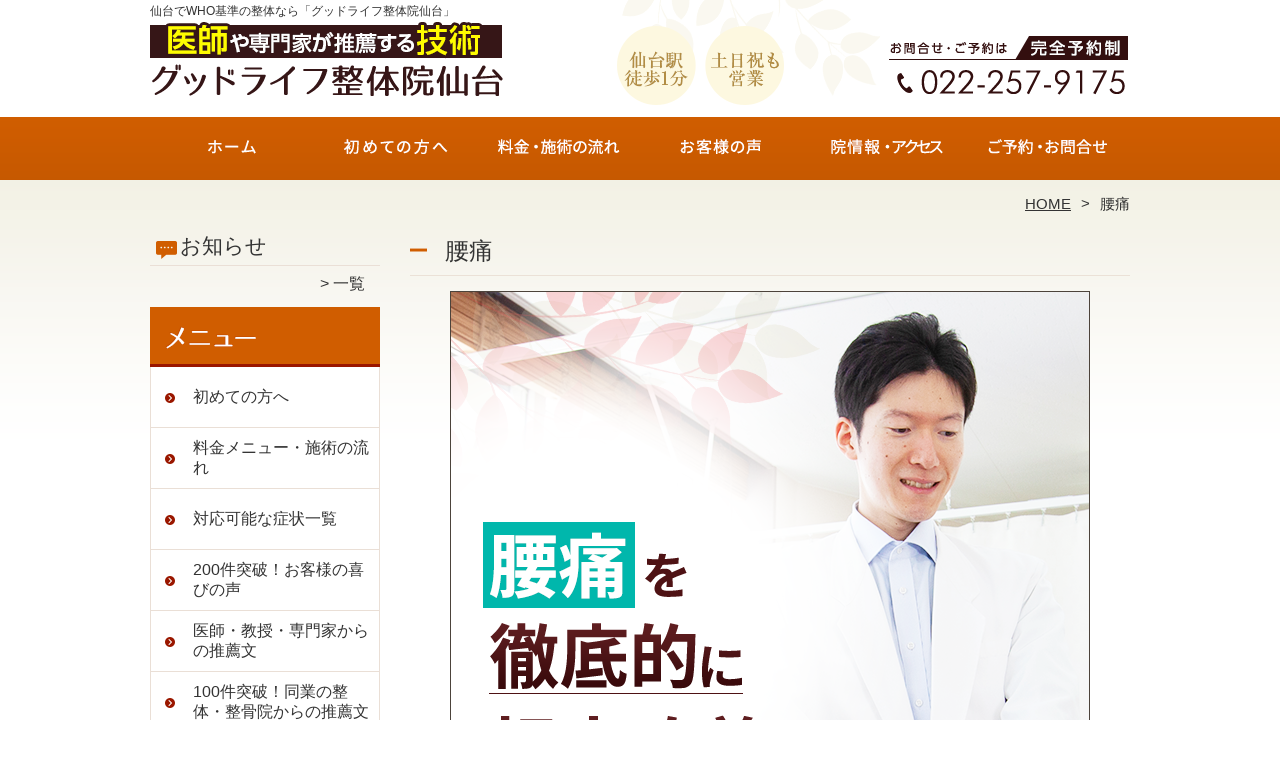

--- FILE ---
content_type: text/html; charset=UTF-8
request_url: https://goodlife-chiro.com/lumbago
body_size: 29533
content:

<!DOCTYPE HTML>
<html dir="ltr" lang="ja">
<head>
<script async src="https://s.yimg.jp/images/listing/tool/cv/ytag.js"></script>
<script>
window.yjDataLayer = window.yjDataLayer || [];
function ytag() { yjDataLayer.push(arguments); }
ytag({"type":"ycl_cookie"});
</script>
<meta http-equiv="Content-Type" content="text/html; charset=UTF-8">
<title>【仙台駅1分】腰痛改善のスペシャリストが施術《医師も推薦する技術》</title>
<link rel="stylesheet" type="text/css" media="all" href="https://goodlife-chiro.com/wp-content/themes/tmp2_pc/style.css" />
<!--[if lt IE 9]>
  <meta http-equiv="Imagetoolbar" content="no" />
  <script src="//html5shiv.googlecode.com/svn/trunk/html5.js"></script>
<![endif]-->
<script type="text/javascript" src="//ajax.googleapis.com/ajax/libs/jquery/1.8.1/jquery.min.js"></script>
<script type="text/javascript" src="https://goodlife-chiro.com/wp-content/themes/tmp2_pc/js/scrolltop.js"></script>
<script type="text/javascript" src="https://goodlife-chiro.com/wp-content/themes/tmp2_pc/js/scrollsub.js"></script>
<script type="text/javascript" src="https://goodlife-chiro.com/wp-content/themes/tmp2_pc/js/font-resize.js"></script>
<script type="text/javascript" src="https://goodlife-chiro.com/wp-content/themes/tmp2_pc/js/form_autosave.js"></script>

<!-- All in One SEO Pack 2.2.7.2 by Michael Torbert of Semper Fi Web Design[352,384] -->
<meta name="description" itemprop="description" content="《仙台で臨床数10万件以上！》何院回っても改善しない腰痛でお困りの方へ。再発しない健康な身体を取り戻すために全力でサポートします。当院の技術が評判でDVDに。院長は全国の施術家に技術指導も。仙台駅東口1分／宮城野通駅3分／土日祝も営業／キッズスペースあり／完全予約制" />

<meta name="keywords" itemprop="keywords" content="仙台,腰痛" />

<link rel="canonical" href="https://goodlife-chiro.com/lumbago" />
<!-- /all in one seo pack -->
		<script type="text/javascript">
			window._wpemojiSettings = {"baseUrl":"https:\/\/s.w.org\/images\/core\/emoji\/72x72\/","ext":".png","source":{"concatemoji":"https:\/\/goodlife-chiro.com\/wp-includes\/js\/wp-emoji-release.min.js?ver=4.3"}};
			!function(a,b,c){function d(a){var c=b.createElement("canvas"),d=c.getContext&&c.getContext("2d");return d&&d.fillText?(d.textBaseline="top",d.font="600 32px Arial","flag"===a?(d.fillText(String.fromCharCode(55356,56812,55356,56807),0,0),c.toDataURL().length>3e3):(d.fillText(String.fromCharCode(55357,56835),0,0),0!==d.getImageData(16,16,1,1).data[0])):!1}function e(a){var c=b.createElement("script");c.src=a,c.type="text/javascript",b.getElementsByTagName("head")[0].appendChild(c)}var f,g;c.supports={simple:d("simple"),flag:d("flag")},c.DOMReady=!1,c.readyCallback=function(){c.DOMReady=!0},c.supports.simple&&c.supports.flag||(g=function(){c.readyCallback()},b.addEventListener?(b.addEventListener("DOMContentLoaded",g,!1),a.addEventListener("load",g,!1)):(a.attachEvent("onload",g),b.attachEvent("onreadystatechange",function(){"complete"===b.readyState&&c.readyCallback()})),f=c.source||{},f.concatemoji?e(f.concatemoji):f.wpemoji&&f.twemoji&&(e(f.twemoji),e(f.wpemoji)))}(window,document,window._wpemojiSettings);
		</script>
		<style type="text/css">
img.wp-smiley,
img.emoji {
	display: inline !important;
	border: none !important;
	box-shadow: none !important;
	height: 1em !important;
	width: 1em !important;
	margin: 0 .07em !important;
	vertical-align: -0.1em !important;
	background: none !important;
	padding: 0 !important;
}
</style>
<link rel='stylesheet' id='contact-form-7-css'  href='https://goodlife-chiro.com/wp-content/plugins/contact-form-7/includes/css/styles.css?ver=4.3' type='text/css' media='all' />
<link rel='stylesheet' id='jquery.lightbox.min.css-css'  href='https://goodlife-chiro.com/wp-content/plugins/wp-jquery-lightbox/styles/lightbox.min.css?ver=1.4.6' type='text/css' media='all' />
<script type='text/javascript' src='https://goodlife-chiro.com/wp-includes/js/jquery/jquery.js?ver=1.11.3'></script>
<script type='text/javascript' src='https://goodlife-chiro.com/wp-includes/js/jquery/jquery-migrate.min.js?ver=1.2.1'></script>
<link rel="EditURI" type="application/rsd+xml" title="RSD" href="https://goodlife-chiro.com/xmlrpc.php?rsd" />
<link rel="wlwmanifest" type="application/wlwmanifest+xml" href="https://goodlife-chiro.com/wp-includes/wlwmanifest.xml" /> 
<meta name="generator" content="WordPress 4.3" />
<link rel='shortlink' href='https://goodlife-chiro.com/?p=123' />
	<style type="text/css">.recentcomments a{display:inline !important;padding:0 !important;margin:0 !important;}</style>
<script>
  (function(i,s,o,g,r,a,m){i['GoogleAnalyticsObject']=r;i[r]=i[r]||function(){
  (i[r].q=i[r].q||[]).push(arguments)},i[r].l=1*new Date();a=s.createElement(o),
  m=s.getElementsByTagName(o)[0];a.async=1;a.src=g;m.parentNode.insertBefore(a,m)
  })(window,document,'script','https://www.google-analytics.com/analytics.js','ga');

  ga('create', 'UA-175558612-71', 'auto');
  ga('send', 'pageview');

</script>
<!-- Google Tag Manager -->
<script>(function(w,d,s,l,i){w[l]=w[l]||[];w[l].push({'gtm.start':
new Date().getTime(),event:'gtm.js'});var f=d.getElementsByTagName(s)[0],
j=d.createElement(s),dl=l!='dataLayer'?'&l='+l:'';j.async=true;j.src=
'https://www.googletagmanager.com/gtm.js?id='+i+dl;f.parentNode.insertBefore(j,f);
})(window,document,'script','dataLayer','GTM-NXN6Q2Q');</script>
<!-- End Google Tag Manager -->
<!-- Google Tag Manager -->
<script>(function(w,d,s,l,i){w[l]=w[l]||[];w[l].push({'gtm.start':
new Date().getTime(),event:'gtm.js'});var f=d.getElementsByTagName(s)[0],
j=d.createElement(s),dl=l!='dataLayer'?'&l='+l:'';j.async=true;j.src=
'https://www.googletagmanager.com/gtm.js?id='+i+dl;f.parentNode.insertBefore(j,f);
})(window,document,'script','dataLayer','GTM-5LB7GPB');</script>
<!-- End Google Tag Manager -->
</head>
<body class="page page-id-123 page-template page-template-page3 page-template-page3-php">
<!-- Google Tag Manager (noscript) -->
<noscript><iframe src="https://www.googletagmanager.com/ns.html?id=GTM-NXN6Q2Q"
height="0" width="0" style="display:none;visibility:hidden"></iframe></noscript>
<!-- End Google Tag Manager (noscript) -->
<!-- Google Tag Manager (noscript) -->
<noscript><iframe src="https://www.googletagmanager.com/ns.html?id=GTM-5LB7GPB"
height="0" width="0" style="display:none;visibility:hidden"></iframe></noscript>
<!-- End Google Tag Manager (noscript) -->
<style type="text/css">
<!--
div[class*="slide-up"],
div[class*="slide-down"] {
  display: none;
}
div[class*="data"] {
  padding: 5px 0;
}
-->
</style>
<div id="wrap2">
  <section id="description">
    <h1>仙台でWHO基準の整体なら「グッドライフ整体院仙台」</h1>
  </section><!-- #description end -->
  <div id="container">
    <header id="header">
      <h1 id="site-id">
        <a href="https://goodlife-chiro.com/"><img src="https://goodlife-chiro.com/wp-content/themes/tmp2_pc/images/hd-logo.png" alt="仙台で根本改善の整体なら「グッドライフ整体院仙台」 ロゴ" /></a>
      </h1><!-- #site-id end -->
      <div id="toptel"><img src="https://goodlife-chiro.com/wp-content/themes/tmp2_pc/images/hd-tel.png" alt="仙台で根本改善の整体なら「グッドライフ整体院仙台」 お問い合わせ" /></div>
<nav id="global-nav" class="menu-global-container"><ul id="menu-global" class="menu"><li id="menu-item-795" class="menu1 menu-item menu-item-type-custom menu-item-object-custom menu-item-home menu-item-795"><a href="https://goodlife-chiro.com/">ホーム</a></li>
<li id="menu-item-796" class="menu2 menu-item menu-item-type-post_type menu-item-object-page menu-item-796"><a href="https://goodlife-chiro.com/first">初めての方へ</a></li>
<li id="menu-item-797" class="menu3 menu-item menu-item-type-post_type menu-item-object-page menu-item-797"><a href="https://goodlife-chiro.com/price">料金メニュー・施術の流れ</a></li>
<li id="menu-item-798" class="menu4 menu-item menu-item-type-post_type menu-item-object-page menu-item-798"><a href="https://goodlife-chiro.com/voice">200件突破！お客様の喜びの声</a></li>
<li id="menu-item-799" class="menu5 menu-item menu-item-type-post_type menu-item-object-page menu-item-799"><a href="https://goodlife-chiro.com/access">アクセス・院紹介</a></li>
<li id="menu-item-800" class="menu6 menu-item menu-item-type-post_type menu-item-object-page menu-item-800"><a href="https://goodlife-chiro.com/contact">ご予約・お問合せ</a></li>
</ul></nav>    </header><!-- #header end -->
    <section id="contents-body">
<nav id="bread-crumb" class="bread_crumb">
	<ul>
		<li class="level-1 top"><a href="https://goodlife-chiro.com/">HOME</a></li>
		<li class="level-2 sub tail current">腰痛</li>
	</ul>
</nav>
      <section id="sidebar">
    <section id="rp"><h2>お知らせ</h2><div id="rpm"><div class="column-group head"></div></div><span class="link-text archive-link"><a href="https://goodlife-chiro.com/information">一覧</a></span></section><!-- 
  <div id="sideb"><a href="/お客様の声"><img src="https://goodlife-chiro.com/wp-content/themes/tmp2_pc/images/side-bnr1.png" alt="お客様の声"></a></div>
  -->
        <h2 id="sideb"><img src="https://goodlife-chiro.com/wp-content/themes/tmp2_pc/images/menu.png" alt="仙台で根本改善の整体なら「グッドライフ整体院仙台」 メニュー"></h2>
        <div id="nav_menu-2" class="widget-container widget_nav_menu sidemenu1"><div class="menu-side-container"><ul id="menu-side" class="menu"><li id="menu-item-831" class="menu-item menu-item-type-post_type menu-item-object-page menu-item-831"><a href="https://goodlife-chiro.com/first">初めての方へ</a></li>
<li id="menu-item-832" class="menu-item menu-item-type-post_type menu-item-object-page menu-item-832"><a href="https://goodlife-chiro.com/price">料金メニュー・施術の流れ</a></li>
<li id="menu-item-1309" class="menu-item menu-item-type-post_type menu-item-object-page menu-item-1309"><a href="https://goodlife-chiro.com/symptoms">対応可能な症状一覧</a></li>
<li id="menu-item-833" class="menu-item menu-item-type-post_type menu-item-object-page menu-item-833"><a href="https://goodlife-chiro.com/voice">200件突破！お客様の喜びの声</a></li>
<li id="menu-item-834" class="menu-item menu-item-type-post_type menu-item-object-page menu-item-834"><a href="https://goodlife-chiro.com/suisen">医師・教授・専門家からの推薦文</a></li>
<li id="menu-item-835" class="menu-item menu-item-type-post_type menu-item-object-page menu-item-835"><a href="https://goodlife-chiro.com/suisen2">100件突破！同業の整体・整骨院からの推薦文</a></li>
<li id="menu-item-836" class="menu-item menu-item-type-post_type menu-item-object-page menu-item-836"><a href="https://goodlife-chiro.com/access">アクセス・院紹介</a></li>
<li id="menu-item-837" class="menu-item menu-item-type-post_type menu-item-object-page menu-item-837"><a href="https://goodlife-chiro.com/staff">施術者紹介</a></li>
<li id="menu-item-838" class="menu-item menu-item-type-post_type menu-item-object-page menu-item-838"><a href="https://goodlife-chiro.com/faq">Q＆A</a></li>
<li id="menu-item-1525" class="menu-item menu-item-type-post_type menu-item-object-page menu-item-1525"><a href="https://goodlife-chiro.com/kyujin">求人情報</a></li>
<li id="menu-item-839" class="menu-item menu-item-type-post_type menu-item-object-page menu-item-839"><a href="https://goodlife-chiro.com/contact">ご予約・お問合せ</a></li>
<li id="menu-item-840" class="menu-item menu-item-type-post_type menu-item-object-page menu-item-840"><a href="https://goodlife-chiro.com/blog">ブログ</a></li>
</ul></div></div> <!--<h2 id="sideb"><img src="https://goodlife-chiro.com/wp-content/themes/tmp2_pc/images/menu2.png" alt="仙台で根本改善の整体なら「グッドライフ整体院仙台」 お悩み別コース紹介"></h2>
<div id="nav_menu-3" class="widget-container widget_nav_menu sidemenu2"><div class="menu-side2-container"><ul id="menu-side2" class="menu"><li id="menu-item-812" class="menu-item menu-item-type-post_type menu-item-object-page current-menu-item page_item page-item-123 current_page_item menu-item-812"><a href="https://goodlife-chiro.com/lumbago">腰痛</a></li>
<li id="menu-item-813" class="menu-item menu-item-type-post_type menu-item-object-page menu-item-813"><a href="https://goodlife-chiro.com/stiff-shoulder">肩こり</a></li>
<li id="menu-item-814" class="menu-item menu-item-type-post_type menu-item-object-page menu-item-814"><a href="https://goodlife-chiro.com/headache">頭痛</a></li>
<li id="menu-item-815" class="menu-item menu-item-type-post_type menu-item-object-page menu-item-815"><a href="https://goodlife-chiro.com/tmd">顎関節症</a></li>
<li id="menu-item-816" class="menu-item menu-item-type-post_type menu-item-object-page menu-item-816"><a href="https://goodlife-chiro.com/kubi-itami">首の痛み</a></li>
<li id="menu-item-817" class="menu-item menu-item-type-post_type menu-item-object-page menu-item-817"><a href="https://goodlife-chiro.com/50frozen-shoulder">四十肩・五十肩</a></li>
<li id="menu-item-818" class="menu-item menu-item-type-post_type menu-item-object-page menu-item-818"><a href="https://goodlife-chiro.com/sciatica">坐骨神経痛</a></li>
<li id="menu-item-819" class="menu-item menu-item-type-post_type menu-item-object-page menu-item-819"><a href="https://goodlife-chiro.com/stenosis">脊柱管狭窄症</a></li>
<li id="menu-item-2715" class="menu-item menu-item-type-post_type menu-item-object-page menu-item-2715"><a href="https://goodlife-chiro.com/gikkuri">ぎっくり腰</a></li>
<li id="menu-item-2713" class="menu-item menu-item-type-post_type menu-item-object-page menu-item-2713"><a href="https://goodlife-chiro.com/sokuwansho">側弯症</a></li>
<li id="menu-item-820" class="menu-item menu-item-type-post_type menu-item-object-page menu-item-820"><a href="https://goodlife-chiro.com/carpal">手根管症候群</a></li>
<li id="menu-item-821" class="menu-item menu-item-type-post_type menu-item-object-page menu-item-821"><a href="https://goodlife-chiro.com/tendonitis">腱鞘炎</a></li>
<li id="menu-item-2714" class="menu-item menu-item-type-post_type menu-item-object-page menu-item-2714"><a href="https://goodlife-chiro.com/bane-yubi">ばね指</a></li>
<li id="menu-item-826" class="menu-item menu-item-type-post_type menu-item-object-page menu-item-826"><a href="https://goodlife-chiro.com/dysautonomia">自律神経失調症</a></li>
<li id="menu-item-827" class="menu-item menu-item-type-post_type menu-item-object-page menu-item-827"><a href="https://goodlife-chiro.com/fuminsho">不眠症</a></li>
<li id="menu-item-828" class="menu-item menu-item-type-post_type menu-item-object-page menu-item-828"><a href="https://goodlife-chiro.com/tinnitus">耳鳴り・めまい</a></li>
<li id="menu-item-822" class="menu-item menu-item-type-post_type menu-item-object-page menu-item-822"><a href="https://goodlife-chiro.com/hip-joint">股関節痛・変形性股関節症</a></li>
<li id="menu-item-823" class="menu-item menu-item-type-post_type menu-item-object-page menu-item-823"><a href="https://goodlife-chiro.com/knee">膝痛・変形性膝関節症</a></li>
<li id="menu-item-824" class="menu-item menu-item-type-post_type menu-item-object-page menu-item-824"><a href="https://goodlife-chiro.com/plantar-fasciitis">足底筋膜炎</a></li>
<li id="menu-item-825" class="menu-item menu-item-type-post_type menu-item-object-page menu-item-825"><a href="https://goodlife-chiro.com/hallux-valgus">外反母趾</a></li>
<li id="menu-item-829" class="menu-item menu-item-type-post_type menu-item-object-page menu-item-829"><a href="https://goodlife-chiro.com/pelvis">骨盤矯正・産後骨盤矯正</a></li>
<li id="menu-item-830" class="menu-item menu-item-type-post_type menu-item-object-page menu-item-830"><a href="https://goodlife-chiro.com/?page_id=90">その他</a></li>
</ul></div></div>-->
<h2 id="sideb"><img src="https://goodlife-chiro.com/wp-content/themes/tmp2_pc/images/menu3.png" alt="お役立ち情報"></h2>
<div id="nav_menu-5" class="widget-container widget_nav_menu sidemenu3"><div class="menu-side3%ef%bc%88%e3%81%8a%e5%bd%b9%e7%ab%8b%e3%81%a1%e6%83%85%e5%a0%b1%ef%bc%89-container"><ul id="menu-side3%ef%bc%88%e3%81%8a%e5%bd%b9%e7%ab%8b%e3%81%a1%e6%83%85%e5%a0%b1%ef%bc%89" class="menu"><li id="menu-item-2208" class="menu-item menu-item-type-post_type menu-item-object-page menu-item-2208"><a href="https://goodlife-chiro.com/seitai-seikotuin">整体と整骨院の違い</a></li>
<li id="menu-item-2296" class="menu-item menu-item-type-post_type menu-item-object-page menu-item-2296"><a href="https://goodlife-chiro.com/%e8%87%aa%e7%84%b6%e6%b2%bb%e7%99%92%e5%8a%9b%e3%81%a3%e3%81%a6%e3%81%a9%e3%82%93%e3%81%aa%e3%81%93%e3%81%a8%ef%bc%9f">自然治癒力ってどんなこと？</a></li>
<li id="menu-item-2300" class="menu-item menu-item-type-post_type menu-item-object-page menu-item-2300"><a href="https://goodlife-chiro.com/%e7%9d%a1%e7%9c%a0%e3%81%ab%e3%81%a4%e3%81%84%e3%81%a6">睡眠について</a></li>
<li id="menu-item-2303" class="menu-item menu-item-type-post_type menu-item-object-page menu-item-2303"><a href="https://goodlife-chiro.com/%e4%b8%80%e8%88%ac%e7%9a%84%e3%81%aa%e8%80%b3%e9%b3%b4%e3%82%8a%e3%81%ae%e5%8e%9f%e5%9b%a0%e3%81%ab%e3%81%a4%e3%81%84%e3%81%a6">一般的な耳鳴りの原因について</a></li>
<li id="menu-item-2307" class="menu-item menu-item-type-post_type menu-item-object-page menu-item-2307"><a href="https://goodlife-chiro.com/%e6%95%b4%e4%bd%93%e3%81%ae%e5%8a%b9%e6%9e%9c%e3%81%a3%e3%81%a6%e3%81%a9%e3%82%8c%e3%81%8f%e3%82%89%e3%81%84%e6%8c%81%e7%b6%9a%e3%81%99%e3%82%8b%e3%81%ae%ef%bc%9f">整体の効果ってどれくらい持続するの？</a></li>
<li id="menu-item-2310" class="menu-item menu-item-type-post_type menu-item-object-page menu-item-2310"><a href="https://goodlife-chiro.com/%e6%95%b4%e4%bd%93%e5%be%8c%e3%81%ab%e8%b5%b7%e3%81%93%e3%82%8b%e5%a5%bd%e8%bb%a2%e5%8f%8d%e5%bf%9c%e3%81%af%e3%81%a9%e3%81%ae%e3%82%88%e3%81%86%e3%81%aa%e3%82%82%e3%81%ae%e3%81%8b">整体後に起こる好転反応はどのようなものか</a></li>
<li id="menu-item-2314" class="menu-item menu-item-type-post_type menu-item-object-page menu-item-2314"><a href="https://goodlife-chiro.com/%e6%95%b4%e4%bd%93%e3%81%a8%e3%83%aa%e3%83%a9%e3%82%af%e3%82%bc%e3%83%bc%e3%82%b7%e3%83%a7%e3%83%b3%e3%81%ae%e9%81%95%e3%81%84">整体とリラクゼーションの違い</a></li>
<li id="menu-item-2319" class="menu-item menu-item-type-post_type menu-item-object-page menu-item-2319"><a href="https://goodlife-chiro.com/%e8%87%aa%e7%84%b6%e6%b2%bb%e7%99%92%e5%8a%9b%e3%82%92%e9%ab%98%e3%82%81%e3%82%8b%e7%9b%ae%e7%9a%84">自然治癒力を高める目的</a></li>
<li id="menu-item-2324" class="menu-item menu-item-type-post_type menu-item-object-page menu-item-2324"><a href="https://goodlife-chiro.com/%e6%95%b4%e4%bd%93%e9%99%a2%e3%81%a7%e8%a1%8c%e3%81%86%e9%aa%a8%e7%9b%a4%e7%9f%af%e6%ad%a3%e3%81%ab%e3%81%a4%e3%81%84%e3%81%a6">整体院で行う骨盤矯正について</a></li>
<li id="menu-item-2897" class="menu-item menu-item-type-post_type menu-item-object-page menu-item-2897"><a href="https://goodlife-chiro.com/%e7%94%a3%e5%be%8c%e3%81%ae%e4%bd%93%e3%81%ae%e4%b8%8d%e8%aa%bf%ef%bd%9c%e8%85%b0%e7%97%9b%e3%83%bb%e8%82%a9%e3%81%93%e3%82%8a%e3%83%bb%e9%aa%a8%e7%9b%a4%e3%81%ae%e3%82%86%e3%81%8c%e3%81%bf%e3%82%92">産後の体の不調｜腰痛・肩こり・骨盤のゆがみをケア</a></li>
<li id="menu-item-2898" class="menu-item menu-item-type-post_type menu-item-object-page menu-item-2898"><a href="https://goodlife-chiro.com/%e7%8c%ab%e8%83%8c%e3%83%bb%e5%b7%bb%e3%81%8d%e8%82%a9%ef%bd%9c%e8%a6%8b%e3%81%9f%e7%9b%ae%e3%81%a0%e3%81%91%e3%81%a7%e3%81%aa%e3%81%8f%e5%91%bc%e5%90%b8%e3%82%84%e8%87%aa%e5%be%8b%e7%a5%9e%e7%b5%8c">猫背・巻き肩｜見た目だけでなく呼吸や自律神経にも関係</a></li>
<li id="menu-item-2899" class="menu-item menu-item-type-post_type menu-item-object-page menu-item-2899"><a href="https://goodlife-chiro.com/%e4%bd%93%e3%81%ae%e5%b7%a6%e5%8f%b3%e5%b7%ae%ef%bd%9c%e7%89%87%e5%81%b4%e3%81%a0%e3%81%91%e3%81%ab%e7%97%9b%e3%81%bf%e3%81%8c%e5%87%ba%e3%82%8b%e5%8e%9f%e5%9b%a0%e3%81%a8%e3%81%af">体の左右差｜片側だけに痛みが出る原因とは</a></li>
<li id="menu-item-2900" class="menu-item menu-item-type-post_type menu-item-object-page menu-item-2900"><a href="https://goodlife-chiro.com/%e3%82%81%e3%81%be%e3%81%84%e3%83%bb%e3%81%b5%e3%82%89%e3%81%a4%e3%81%8d%ef%bd%9c%e7%97%85%e9%99%a2%e3%81%a7%e7%95%b0%e5%b8%b8%e3%81%8c%e3%81%aa%e3%81%84%e3%81%ae%e3%81%ab%e3%83%84%e3%83%a9%e3%81%84">めまい・ふらつき｜病院で異常がないのにツラい方へ</a></li>
<li id="menu-item-2901" class="menu-item menu-item-type-post_type menu-item-object-page menu-item-2901"><a href="https://goodlife-chiro.com/%e6%85%a2%e6%80%a7%e7%96%b2%e5%8a%b4%ef%bd%9c%e3%80%8c%e7%96%b2%e3%82%8c%e3%81%8c%e3%81%a8%e3%82%8c%e3%81%aa%e3%81%84%e3%80%8d%e4%bd%93%e3%81%ab%e6%95%b4%e4%bd%93%e3%81%8c%e3%81%a7%e3%81%8d%e3%82%8b">慢性疲労｜「疲れがとれない」体に整体ができること</a></li>
<li id="menu-item-2902" class="menu-item menu-item-type-post_type menu-item-object-page menu-item-2902"><a href="https://goodlife-chiro.com/%e6%b2%bb%e7%99%82%e3%81%a7%e3%81%af%e3%81%aa%e3%81%8f%e3%80%81%e6%94%b9%e5%96%84%e3%82%92%e6%b1%82%e3%82%81%e3%82%8b%e3%81%aa%e3%82%89">“治療”ではなく、“改善”を求めるなら</a></li>
<li id="menu-item-2903" class="menu-item menu-item-type-post_type menu-item-object-page menu-item-2903"><a href="https://goodlife-chiro.com/%e3%82%82%e3%81%97%e3%81%8b%e3%81%97%e3%81%a6%e3%80%8c%e7%a5%9e%e7%b5%8c%e3%81%ae%e4%bc%9d%e9%81%94%e4%b8%8d%e8%89%af%e3%80%8d%e3%81%8b%e3%82%82%ef%bc%9f">もしかして「神経の伝達不良」かも？</a></li>
<li id="menu-item-2904" class="menu-item menu-item-type-post_type menu-item-object-page menu-item-2904"><a href="https://goodlife-chiro.com/%e6%89%8b%e8%a1%93%e3%82%84%e8%96%ac%e3%81%a7%e3%81%af%e3%81%aa%e3%81%8f%e3%80%81%e5%8b%95%e3%81%8d%e3%82%92%e6%95%b4%e3%81%88%e3%82%8b%e6%95%b4%e4%bd%93%e3%81%a8%e3%81%af">手術や薬ではなく、“動き”を整える整体とは</a></li>
<li id="menu-item-2905" class="menu-item menu-item-type-post_type menu-item-object-page menu-item-2905"><a href="https://goodlife-chiro.com/%e3%82%ae%e3%83%83%e3%82%af%e3%83%aa%e8%85%b0%e3%81%af%e4%bd%95%e6%95%85%e7%b9%b0%e3%82%8a%e8%bf%94%e3%81%97%e3%82%84%e3%81%99%e3%81%84%e3%81%ae%e3%81%8b%ef%bc%9f">ギックリ腰は何故繰り返しやすいのか？</a></li>
<li id="menu-item-2906" class="menu-item menu-item-type-post_type menu-item-object-page menu-item-2906"><a href="https://goodlife-chiro.com/%e5%a4%89%e5%bd%a2%e6%80%a7%e8%82%a1%e9%96%a2%e7%af%80%e7%97%87%e3%81%ab%e5%af%be%e3%81%97%e3%81%a6%e3%81%ae%e5%bd%93%e9%99%a2%e3%81%ae%e3%82%a2%e3%83%97%e3%83%ad%e3%83%bc%e3%83%81">変形性股関節症に対しての当院のアプローチ</a></li>
<li id="menu-item-2907" class="menu-item menu-item-type-post_type menu-item-object-page menu-item-2907"><a href="https://goodlife-chiro.com/%e8%80%b3%e9%b3%b4%e3%82%8a%e3%81%ae%e3%82%bb%e3%83%ab%e3%83%95%e3%82%b1%e3%82%a2">耳鳴りのセルフケア</a></li>
<li id="menu-item-2908" class="menu-item menu-item-type-post_type menu-item-object-page menu-item-2908"><a href="https://goodlife-chiro.com/%e5%8b%95%e6%82%b8%e3%81%ae%e7%97%87%e7%8a%b6%e7%b7%a9%e5%92%8c%e3%81%ae%e3%81%9f%e3%82%81%e3%81%ab%e5%bd%93%e9%99%a2%e3%81%a7%e5%87%ba%e6%9d%a5%e3%82%8b%e3%81%93%e3%81%a8">動悸の症状緩和のために当院で出来ること</a></li>
<li id="menu-item-2909" class="menu-item menu-item-type-post_type menu-item-object-page menu-item-2909"><a href="https://goodlife-chiro.com/%e3%82%81%e3%81%be%e3%81%84%e3%81%ae%e5%8e%9f%e5%9b%a0%e3%81%a8%e3%81%af%ef%bc%9f%e3%82%aa%e3%82%b9%e3%82%b9%e3%83%a1%e3%81%ae%e5%af%be%e5%87%a6%e6%b3%95">めまいの原因とは？オススメの対処法</a></li>
<li id="menu-item-2910" class="menu-item menu-item-type-post_type menu-item-object-page menu-item-2910"><a href="https://goodlife-chiro.com/%e4%b8%8d%e7%9c%a0%e3%82%92%e8%a7%a3%e6%b6%88%e3%81%99%e3%82%8b%e3%83%9d%e3%82%a4%e3%83%b3%e3%83%88">不眠を解消するポイント</a></li>
<li id="menu-item-2911" class="menu-item menu-item-type-post_type menu-item-object-page menu-item-2911"><a href="https://goodlife-chiro.com/%e3%81%aa%e3%81%9c%e8%80%b3%e9%b3%b4%e3%82%8a%e3%81%af%e8%89%af%e3%81%8f%e3%81%aa%e3%82%89%e3%81%aa%e3%81%84%e3%81%ae%e3%81%8b">なぜ耳鳴りは良くならないのか</a></li>
</ul></div></div>        <div id="blog-category">
          <h2><a title="ブログ" href="/blog"><img src="https://goodlife-chiro.com/wp-content/themes/tmp2_pc/images/menu-blog.png" alt="仙台で根本改善の整体なら「グッドライフ整体院仙台」 メニュー3"></a></h2>
          <ul>
	<li class="cat-item cat-item-47"><a href="https://goodlife-chiro.com/blog?view=off" >ブログ</a> (27)
</li>
          </ul>
          <a title="ブログ" class="all" href="/blog">全てのブログ記事を見る＞</a>
        </div>
          <div id="sidead">
  <ul>
  <li>グッドライフ整体院仙台</li>
  <li>仙台市宮城野区榴岡2-1-15　大内ビル6F</li>
  <li>交通:</br>
「仙台」駅東口 徒歩1分</br>
「宮城野通」駅 徒歩3分</li>
  <li>TEL:022-257-9175</li>
  <li>営業時間:月〜土 9:00〜21:00、日 9:00〜20:00</li>
  <li>定休日:不定休</li>
  </ul>
 </div>
 <aside>
<div id="sidetw">
<a href="https://twitter.com/share" class="twitter-share-button" data-url="https://goodlife-chiro.com/" data-lang="ja">ツイート</a>
<script>!function(d,s,id){var js,fjs=d.getElementsByTagName(s)[0],p=/^http:/.test(d.location)?'http':'https';if(!d.getElementById(id)){js=d.createElement(s);js.id=id;js.src=p+'://platform.twitter.com/widgets.js';fjs.parentNode.insertBefore(js,fjs);}}(document, 'script', 'twitter-wjs');</script>
</div>
<div id="sidefb"><iframe src="//www.facebook.com/v2.0/plugins/like.php?href=http%3A%2F%2Fhttps://goodlife-chiro.com%2F&amp;width&amp;layout=button_count&amp;action=like&amp;show_faces=true&amp;share=false&amp;height=21" scrolling="no" frameborder="0" style="border:none; overflow:hidden; height:21px;" allowTransparency="true"></iframe></div></aside>
      </section><!-- #sidebar end  -->      <section id="contentspage">
        <article>
          <header class="page-header">
            <h1 class="page-title">腰痛</h1>
          </header>
          <section class="entry-content">
            <p style="text-align: center;"><span style="font-size: 24px; font-family: 'ＭＳ Ｐ明朝';"><strong><img class="size-medium aligncenter wp-image-2821" src="https://goodlife-chiro.com/wp-content/plugins/lazy-load/images/1x1.trans.gif" data-lazy-src="https://goodlife-chiro.com/wp-content/uploads/2025/03/side-main-19.png" alt="腰痛" width="640" height="auto" /><noscript><img class="size-medium aligncenter wp-image-2821" src="https://goodlife-chiro.com/wp-content/uploads/2025/03/side-main-19.png" alt="腰痛" width="640" height="auto" /></noscript></strong></span></p>
<p style="text-align: center;"> </p>
<p><img class="size-medium aligncenter wp-image-1285 size-full" src="https://goodlife-chiro.com/wp-content/plugins/lazy-load/images/1x1.trans.gif" data-lazy-src="https://goodlife-chiro.com/wp-content/uploads/2021/02/bnr-pc.png" alt="エキテン口コミバナーno.1" width="640" height="auto" /><noscript><img class="size-medium aligncenter wp-image-1285 size-full" src="https://goodlife-chiro.com/wp-content/uploads/2021/02/bnr-pc.png" alt="エキテン口コミバナーno.1" width="640" height="auto" /></noscript></p><p><img class="size-medium aligncenter wp-image-2892" src="https://goodlife-chiro.com/wp-content/plugins/lazy-load/images/1x1.trans.gif" data-lazy-src="https://goodlife-chiro.com/wp-content/uploads/2025/04/bnr-pc-02.png" alt="ヘルモア口コミバナーno.1" width="640" height="auto" /><noscript><img class="size-medium aligncenter wp-image-2892" src="https://goodlife-chiro.com/wp-content/uploads/2025/04/bnr-pc-02.png" alt="ヘルモア口コミバナーno.1" width="640" height="auto" /></noscript></p>
<p style="text-align: center;"> </p>
<p style="text-align: center;"><span style="font-size: 24px; font-family: 'ＭＳ Ｐ明朝';">こんなお悩み</span><br /> <span style="font-size: 24px; font-family: 'ＭＳ Ｐ明朝';">＼ございませんか？／</span></p>
<article class="malls-group top-list">
<ul>
<li>腰が痛くて朝スッキリと起きられていない</li>
<li>寝ている時に腰痛がひどいので寝不足になっている</li>
<li>レントゲンで骨と骨の間が狭いと言われた</li>
<li>整形外科、整骨院に通ってもなかなかよくならない</li>
<li>朝起きたとき腰が伸びない感じで痛む</li>
<li>おじぎ、中腰姿勢が多く辛い</li>
<li>からだを反ることが出来なくて、痛みがでる</li>
<li>左右に腰を捻ると痛みがでる</li>
</ul>
</article>
<p style="text-align: center;"> </p>
<h2 class="noh2-img"><img class="size-medium aligncenter wp-image-1153" src="https://goodlife-chiro.com/wp-content/plugins/lazy-load/images/1x1.trans.gif" data-lazy-src="https://goodlife-chiro.com/wp-content/uploads/2021/02/bnr-B-1.png" alt="どんなお悩みもご相談ください！" width="640" height="485" /><noscript><img class="size-medium aligncenter wp-image-1153" src="https://goodlife-chiro.com/wp-content/uploads/2021/02/bnr-B-1.png" alt="どんなお悩みもご相談ください！" width="640" height="485" /></noscript></h2>
<p>&nbsp;</p>
<p>&nbsp;</p>
<p style="text-align: center;"><strong><span style="font-family: 'ＭＳ Ｐ明朝'; font-size: 24px;">腰痛でお困りだった<br /> お客様から沢山の<span style="color: #d11709;">喜びの</span><br /> <span style="color: #d11709;"> 声</span>が届いております！</span></strong></p>
<p>&nbsp;</p>
<table class="top-table">
<tbody>
<tr>
<td class="fs16" style="background-color: #fffaeb;"><span style="font-size: 20px; font-weight: bold;">「5分しか歩けないほど辛かった腰の痛みが改善」</span><iframe src="https://www.youtube.com/embed/ZHBM977d1V8" width="100%" height="300px" frameborder="0" allowfullscreen="allowfullscreen"></iframe>
<p>当初は腰から膝まで痛みが走り、動くことはできませんでした。 動けたとしても、普通の歩き方をできないほどの状態でした。 そんな中、整形外科に行ったところ、脊柱管狭窄症と診断され、痛み止めの飲み薬を処方されましたが、それはその場しのぎの痛み止めに過ぎなかったように思います。状態は改善せず、最終的には手術を勧められました。その後、グッドライフさんに通うようになり、施術を受けてからは、<span style="background-color: #fff051;">家から片道15分程度の距離に外出できるようになりました。</span> あまり我慢せず、グッドライフさんにお邪魔した方がいいと思います。いつまでも我慢しても、よくはなりません。脊柱管狭窄症でなくても、痛みがある方はぜひ来てほしいです。</p>
<p>（佐藤茂様　80代　仙台市宮城野区）</p>
<p><span style="font-size: 12px; color: #8b8b8b;">※効果には個人差があります</span></p>
</td>
</tr>
<tr>
<td class="fs16" style="background-color: #fffaeb;"><span style="font-size: 20px; font-weight: bold;">「運動ができなくなるほど辛かった腰痛が改善」</span><iframe src="https://www.youtube.com/embed/gle8KJML_Kc" width="100%" height="300px" frameborder="0" allowfullscreen="allowfullscreen"></iframe>
<p>運動部に所属していたのですが、運動どころか普通に歩くこともできなくなってしまいました。宮城県内で評判のあらゆる治療院にも行きましたが改善しませんでした。以前、部活動の遠征先の治療院で、カイロプラクティックが自分に合った治療法という助言を受け、仙台のカイロプラクティックの治療院を探してグッドライフを選びました。実際に<span style="background-color: #fff051;">施術を受けてみて腰痛は治ったことはもちろん、日常生活でも全く支障をきたさなくなりました。</span>先生方がとても親身になって話を聞いて治療をしてくれます。少しでも痛みや違和感を感じているのなら、治療をしてもらった方が確実に日常生活が良くなると思うので、ぜひ来てほしいです。</p>
<p>（小幡春奈様 10歳代　仙台市宮城野区）</p>
<p><span style="font-size: 12px; color: #8b8b8b;">※効果には個人差があります</span></p>
</td>
</tr>
<tr>
<td class="fs16" style="background-color: #fffaeb;"><span style="font-size: 20px; font-weight: bold;">「足を引きずるほどの腰痛が改善」</span><iframe title="YouTube video player" src="https://www.youtube.com/embed/vO69fuQMTeY?si=8M_IdPl5mj5zMVl7" width="100%" height="300px" frameborder="0" allowfullscreen="allowfullscreen"></iframe>
<p>右膝の痛みが大分酷くなり元々腰痛持ちで股関節も痛めていました。右足を引きずって歩く状態で仕事にも支障をきたしている状態でした。湿布薬、磁気バン、塗り薬、整形外科に通いケアをしていました。根本的な治療にはならず痛みは中々治らなかったです。半年ぐらいずっと右足を曲げられない状態で、このままだと杖をつくような生活になるんじゃないかと思いました。<span style="background-color: #fff051;">施術を受けて帰りに足の痛みが和らいでいて驚きました</span>。こちらは治療の度に結果の分かる院だと思います。是非一度来てみてください。</p>
<p>（50歳代男性　仙台市宮城野区）</p>
<p><span style="font-size: 12px; color: #8b8b8b;">※効果には個人差があります</span></p>
</td>
</tr>
</tbody>
</table>
<p>&nbsp;</p>
<p>&nbsp;</p>
<h2 class="noh2-img"><img class="size-medium aligncenter wp-image-1151" src="https://goodlife-chiro.com/wp-content/plugins/lazy-load/images/1x1.trans.gif" data-lazy-src="https://goodlife-chiro.com/wp-content/uploads/2021/02/bnr-A-1.png" alt="医師や医学部教授から推薦を頂いています" width="640" height="1901" /><noscript><img class="size-medium aligncenter wp-image-1151" src="https://goodlife-chiro.com/wp-content/uploads/2021/02/bnr-A-1.png" alt="医師や医学部教授から推薦を頂いています" width="640" height="1901" /></noscript></h2>
<p>&nbsp;</p>
<h2 class="noh2-img"><img class="size-medium aligncenter wp-image-1152" src="https://goodlife-chiro.com/wp-content/plugins/lazy-load/images/1x1.trans.gif" data-lazy-src="https://goodlife-chiro.com/wp-content/uploads/2021/02/bnr-A-2.png" alt="当院は全国の院長先生向けの「スキルアップセミナー」を行っています" width="640" height="919" /><noscript><img class="size-medium aligncenter wp-image-1152" src="https://goodlife-chiro.com/wp-content/uploads/2021/02/bnr-A-2.png" alt="当院は全国の院長先生向けの「スキルアップセミナー」を行っています" width="640" height="919" /></noscript></h2>
<p>&nbsp;</p>
<p>&nbsp;</p>
<p style="text-align: center;"><strong><span style="font-family: 'ＭＳ Ｐ明朝'; font-size: 24px;"><span style="color: #d11709;">なぜ？</span>当院の</span></strong><strong><span style="font-family: 'ＭＳ Ｐ明朝'; font-size: 24px;">施術は<br /> こんなにも<span style="text-decoration: underline;">腰痛</span></span></strong><strong><span style="font-family: 'ＭＳ Ｐ明朝'; font-size: 24px;"><span style="text-decoration: underline;">が</span><br /> <span style="text-decoration: underline;">改善</span>されるのか？</span></strong></p>
<p>&nbsp;</p>
<h2 class="bgh2">他で良くならない理由</h2>
<p><img class="aligncenter size-width100per wp-image-1015" src="https://goodlife-chiro.com/wp-content/plugins/lazy-load/images/1x1.trans.gif" data-lazy-src="https://goodlife-chiro.com/wp-content/uploads/2018/03/9e69697d771947594712787e2d5e2d3e-e1479987027939.jpg" alt="腰" /><noscript><img class="aligncenter size-width100per wp-image-1015" src="https://goodlife-chiro.com/wp-content/uploads/2018/03/9e69697d771947594712787e2d5e2d3e-e1479987027939.jpg" alt="腰" /></noscript></p>
<p data-start="229" data-end="266">慢性的な腰痛と一言で言っても、痛みの場所や症状は人それぞれ異なります。</p>
<p data-start="268" data-end="356">ある調査によると、<strong data-start="277" data-end="307">男性よりも女性の方が腰痛を抱える割合は約1.5倍高い</strong> という結果が出ています。しかし、医学的には<strong data-start="329" data-end="345">腰痛の8割以上が原因不明</strong> とされています。</p>
<p data-start="358" data-end="408">「この腰痛と一生付き合わなければいけないのか…」と不安に思っている方も多いのではないでしょうか？</p>
<p data-start="410" data-end="441">しかし、腰痛には <strong data-start="419" data-end="431">“治らない理由”</strong> があるのです。</p>
<h3 data-start="448" data-end="483"><strong data-start="452" data-end="481">1.原因が複雑で特定しにくい</strong></h3>
<p data-start="485" data-end="533">腰痛は、筋肉の緊張、椎間板ヘルニア、脊柱管狭窄症、姿勢不良、関節の変形、内臓疾患など、さまざまな原因で起こります。整骨院や病院での診断が表面的で、根本原因を見逃している場合、適切な処置が施されず痛みが長引くことがあります。</p>
<h3 data-start="448" data-end="483"><strong data-start="452" data-end="481">2.対処療法に頼り過ぎている</strong></h3>
<div>整骨院ではマッサージや電気治療、病院では痛み止めや湿布が処方されることが多いですが、これらは「痛みを一時的に和らげる」対症療法です。例えば、筋力不足や姿勢の問題が原因の場合、それらを改善しない限り、痛みが再発したり治らなかったりします。</div>
<p data-start="674" data-end="739"> </p>
<h3 data-start="746" data-end="779"><strong data-start="750" data-end="777">3.慢性化による神経の過敏症</strong></h3>
<div>長期間腰痛が続くと、痛みの信号を脳が過剰に感じる「慢性疼痛」の状態になることがあります。この場合、体の損傷が治っても痛みが残ることがあり、通常の治療では改善が難しい場合があります。</div>
<p data-start="916" data-end="961"> </p>
<p>&nbsp;</p>
<h2 class="bgh2">当院の改善法：神経を整えて根本改善</h2>
<p><img class="aligncenter size-width100per wp-image-739" src="https://goodlife-chiro.com/wp-content/plugins/lazy-load/images/1x1.trans.gif" data-lazy-src="https://goodlife-chiro.com/wp-content/uploads/2021/02/c9d1e7a24813c5b39b4b879907e72c5d1-e1612454118540.jpg" alt="施術" /><noscript><img class="aligncenter size-width100per wp-image-739" src="https://goodlife-chiro.com/wp-content/uploads/2021/02/c9d1e7a24813c5b39b4b879907e72c5d1-e1612454118540.jpg" alt="施術" /></noscript></p>
<p>グッドライフでは腰痛が改善するために<span style="background-color: #fff051;">神経の流れを強くする施術</span>を行います。</p>
<p>神経に対してケアを行いますので腰の筋肉をだけを揉むことはありません。局所的に筋肉を揉んで柔らかくさせても神経が弱っていたら根本的な解決が難しいです。</p>
<p>一方、神経の働きが元気であれば、関節も筋肉も自分の力で回復することが出来ますので、神経の本来の働きを回復させる施術を行います。当院では例え「腰痛」でも股関節だけを見るのではなく神経の働きを整え、正しい姿勢が保てるように施術を行います。凝っている部分をただ温めたり、マッサージをするだけでなく、筋肉の硬くなる原因を改善をするため、股関節痛も解消されます。</p>
<p data-start="1391" data-end="1440"> </p>
<h3 data-start="63" data-end="84"><strong data-start="67" data-end="82">神経の流れを整えて根本改善する施術とは？</strong></h3>
<p><img class="aligncenter size-width100per wp-image-739" src="https://goodlife-chiro.com/wp-content/plugins/lazy-load/images/1x1.trans.gif" data-lazy-src="https://goodlife-chiro.com/wp-content/uploads/2018/03/nerve.jpg" alt="神経に対する施術" /><noscript><img class="aligncenter size-width100per wp-image-739" src="https://goodlife-chiro.com/wp-content/uploads/2018/03/nerve.jpg" alt="神経に対する施術" /></noscript></p>
<p data-start="86" data-end="169">当院の代表である<strong data-start="94" data-end="115">国際基準カイロプラクターの菅野弘康</strong>は、長年の研究から「<span style="background-color: #fff051;"><strong data-start="125" data-end="155">神経伝達の低下が、体の機能不全や痛みの根本原因になる</strong></span>」ことを突き止めました。</p>
<p data-start="171" data-end="285">そこで当院では、<strong data-start="179" data-end="227">弱くなった神経伝達を正常な状態に整え、脳からの指令がスムーズに全身へ届くようにアプローチ</strong> していきます。これにより、<strong data-start="241" data-end="272">筋肉や内臓の働きを本来の状態に戻し、自己回復力を高める</strong>ことが可能になります。</p>
<p data-start="287" data-end="329">「どこへ行っても改善しなかった…」そんな方こそ、ぜひ当院の施術をお試しください！</p>
<p>&nbsp;</p>
<p>&nbsp;</p>
<p style="text-align: center;"><h2 class="noh2-img"><img class="size-medium aligncenter wp-image-730 size-full" src="https://goodlife-chiro.com/wp-content/plugins/lazy-load/images/1x1.trans.gif" data-lazy-src="https://goodlife-chiro.com/wp-content/uploads/2021/02/rd-bnr1.png" alt="キャンペーン" width="640" height="168" /><noscript><img class="size-medium aligncenter wp-image-730 size-full" src="https://goodlife-chiro.com/wp-content/uploads/2021/02/rd-bnr1.png" alt="キャンペーン" width="640" height="168" /></noscript></h2><p>&nbsp;</p><p style="text-align: center;"><span style="font-size: 24px;"><strong><span style="color: #1553b6; font-size: 28px;">1月31日</span><span style="font-size: 20px;">までに</span></strong></span><br /> <span style="font-size: 20px;"> <strong>＼ ご予約の方に限り ／</strong></span></p><p style="text-align: center;"> </p><p style="text-align: center;"><span style="font-size: 28px;">根本改善コース</span></p><p style="text-align: center;"><span style="color: #ee3d09; font-size: 28px;"><strong><span style="font-size: 36px;"><span style="color: #f20071;">初回限定2,980円</span><br /> </span></strong></span><span style="font-size: 16px;">（通常1回あたり7,700円～）</span> </p><p style="text-align: center;"> </p><p style="text-align: center;"><span style="font-size: 16px;">予約多数のため先着5名様のみ</span><br /> →　<strong>あと<span style="font-size: 28px; color: #1553b6;">3名</span></strong></p><p style="text-align: center;"><span style="font-size: 14px;">※税込金額です。</span></p></p>
<p style="text-align: center;"><a href="tel:0222579175" onClick="ga('send', 'event', 'click', 'tel-cv', 'tel-1');" target="" style="color:#000000;" class=""><img src="https://goodlife-chiro.com/wp-content/plugins/lazy-load/images/1x1.trans.gif" data-lazy-src="/wp-content/uploads/2021/02/rd-bnr2.png" alt="tel:0222579175" width="auto" height="auto" class="alignnone wp-image-94 size-medium" /><noscript><img src="/wp-content/uploads/2021/02/rd-bnr2.png" alt="tel:0222579175" width="auto" height="auto" class="alignnone wp-image-94 size-medium" /></noscript></a> <a href="/contact"><img class="size-medium aligncenter wp-image-732 size-full" src="https://goodlife-chiro.com/wp-content/plugins/lazy-load/images/1x1.trans.gif" data-lazy-src="https://goodlife-chiro.com/wp-content/uploads/2021/02/rd-bnr3.png" alt="予約フォーム" width="640" height="102" /><noscript><img class="size-medium aligncenter wp-image-732 size-full" src="https://goodlife-chiro.com/wp-content/uploads/2021/02/rd-bnr3.png" alt="予約フォーム" width="640" height="102" /></noscript></a><img class="size-medium aligncenter wp-image-733 size-full" src="https://goodlife-chiro.com/wp-content/plugins/lazy-load/images/1x1.trans.gif" data-lazy-src="https://goodlife-chiro.com/wp-content/uploads/2021/02/rd-bnr-4-map.png" alt="マップ" width="640" height="400" /><noscript><img class="size-medium aligncenter wp-image-733 size-full" src="https://goodlife-chiro.com/wp-content/uploads/2021/02/rd-bnr-4-map.png" alt="マップ" width="640" height="400" /></noscript></p>
<p>&nbsp;</p>
<p>&nbsp;</p>
<p style="text-align: center;"><span style="font-size: 24px; font-family: 'ＭＳ Ｐ明朝';"><strong>なぜ<span style="color: #d11709;">初回2980円</span>なのか？</strong></span></p><p>&nbsp;</p><p><img class="aligncenter size-width100per wp-image-913" src="https://goodlife-chiro.com/wp-content/plugins/lazy-load/images/1x1.trans.gif" data-lazy-src="https://goodlife-chiro.com/wp-content/uploads/2019/11/imasia_9658872_M-e1475658420966.jpg" alt="女性" /><noscript><img class="aligncenter size-width100per wp-image-913" src="https://goodlife-chiro.com/wp-content/uploads/2019/11/imasia_9658872_M-e1475658420966.jpg" alt="女性" /></noscript></p><p>重い症状でお困りの方が当院には多数ご来院されますが、そのほとんどの方が、</p><ul><li>過去に色々施術を受けてきたけど、なぜ今こうなっているか分からない</li><li>今後どうしたら良いか分からなくなっている</li><li>新しい事に挑戦するのが怖い</li></ul><p>といった、お悩みを抱えられています。</p><p>もし、あなたに<span style="color: #d11709;"><strong>「健康で幸せな人生を手にしたい」</strong></span>という強い気持ちがあるなら、私どもはあなたをしっかりサポートしていきますし、その準備も整っています。</p><p>まずは初回2980円のキャンペーンをお試しいただき、<span style="text-decoration: underline;">当院があなたの信頼に値するかどうかご判断ください。</span>そのうえで、目標に向かって一緒に新しいスタートを切っていきましょう。</p><p>&nbsp;</p><p>&nbsp;</p>
<h2 class="noh2-img"><img class="size-medium aligncenter wp-image-1150" src="https://goodlife-chiro.com/wp-content/plugins/lazy-load/images/1x1.trans.gif" data-lazy-src="https://goodlife-chiro.com/wp-content/uploads/2021/02/bnr-C-1.png" alt="医療関係者やモデル・有名整骨院の院長も当院を推薦しています" width="640" height="3122" /><noscript><img class="size-medium aligncenter wp-image-1150" src="https://goodlife-chiro.com/wp-content/uploads/2021/02/bnr-C-1.png" alt="医療関係者やモデル・有名整骨院の院長も当院を推薦しています" width="640" height="3122" /></noscript></h2>
<p>&nbsp;</p>
<p>&nbsp;</p>
<p style="text-align: center;"><span style="font-size: 24px; font-family: 'ＭＳ Ｐ明朝';"><strong>まだまだ沢山の</strong></span><br /> <span style="font-size: 24px; font-family: 'ＭＳ Ｐ明朝';"><strong>お客様から<span style="color: #d11709;">喜びの</span></strong></span><br /> <span style="font-size: 24px; font-family: 'ＭＳ Ｐ明朝';"><strong><span style="color: #d11709;">声</span>が届いております！</strong></span></p>
<p>&nbsp;</p>
<table class="top-table">
<tbody>
<tr>
<td class="fs16" style="background-color: #fffaeb;"><span style="font-size: 20px; font-weight: bold;"><span style="font-size: 20px; font-weight: bold;"><span style="font-size: 20px; font-weight: bold;">「半年以上辛かった症状が楽になりました」<iframe title="YouTube video player" src="https://www.youtube.com/embed/v7apE4mK4es?si=4JS75NAtx0HAuuUi" width="100%" height="300px" frameborder="0" allowfullscreen="allowfullscreen"></iframe></span></span></span>
<p>10年以上前に骨折した足が最近になって強く痛むようになり、近くの整骨院に通っていましたが、なかなか改善しませんでした。そんな時、こちらの「グッドライフ」さんがあると聞いて試しに1ヶ月通ってみることにしました。通ってから症状が大分良くなって、歩くのがとても楽になりました。他の整骨院に半年以上通って良くならなかった症状が、ここに来ると楽になったのです。足を動かす<span style="background-color: #fff051;">可動域も広がって日常の負担が減ったのを実感しています。</span>離れた所に住んでいるので通院は大変なところもありますが、施術をうけると楽になるので、こちらに通っています。これからもお世話になります。</p>
<p>（70歳代女性　仙台市宮城野区）</p>
<p><span style="font-size: 12px; color: #8b8b8b;">※効果には個人差があります</span></p>
</td>
</tr>
<tr>
<td class="fs16" style="background-color: #fffaeb;"><span style="font-size: 20px; font-weight: bold;"><span style="font-size: 20px; font-weight: bold;">「急な腰痛が改善」</span></span>
<p><img class="alignright size-medium wp-image-620" src="https://goodlife-chiro.com/wp-content/plugins/lazy-load/images/1x1.trans.gif" data-lazy-src="https://goodlife-chiro.com/wp-content/uploads/2023/01/431914af3816e64c7283550192982183.jpeg" alt="" width="300px" height="auto" /><noscript><img class="alignright size-medium wp-image-620" src="https://goodlife-chiro.com/wp-content/uploads/2023/01/431914af3816e64c7283550192982183.jpeg" alt="" width="300px" height="auto" /></noscript></p>
<p>急な腰痛で日常生活に問題が起きて困っていました。グッドライフを受診する前は、腰に負担がかからないように生活していましたが、特に変化はなく悪化していきました。グッドライフのことはインターネットで検索して見つけました。<span style="background-color: #fff051;">施術を受けてみると腰痛がなくなり、他の場所も良くなりました。</span>他の院に通ったことはありませんが、グッドライフで良かったと思います。</p>
<p>（菅井翔人様　20代　プログラム系）</p>
<p><span style="font-size: 12px; color: #8b8b8b;">※効果には個人差があります</span></p>
</td>
</tr>
<tr>
<td class="fs16" style="background-color: #fffaeb;"><span style="font-size: 20px; font-weight: bold;">「ひどい腰痛や膝痛改善」</span>
<p><img class="alignright size-medium wp-image-620" src="https://goodlife-chiro.com/wp-content/plugins/lazy-load/images/1x1.trans.gif" data-lazy-src="https://goodlife-chiro.com/wp-content/uploads/2018/03/2d6270cbf896aa58c33ea04505f810d0.jpg" alt="" width="300px" height="auto" /><noscript><img class="alignright size-medium wp-image-620" src="https://goodlife-chiro.com/wp-content/uploads/2018/03/2d6270cbf896aa58c33ea04505f810d0.jpg" alt="" width="300px" height="auto" /></noscript></p>
<p>首・肩こり、腰痛、膝痛があり困っていました。グッドライフを受診する前は、整骨院やマッサージ店に通っていましたが、一時的には良くなりますがすぐに戻ってしまっていました。グッドライフのことはインターネットのホームページを見て知りました。施術を受けたらひどい腰痛や膝痛はなくなりました。グッドライフでは根本的な身体の改善を目指して施術して頂けます。<span style="background-color: #fff051;">症状の原因が痛みのある所とは限らず、全身をみて改善の方向へと施術してもらえます。また、自分でできるストレッチや運動法を教えていただけるのでオススメです。</span></p>
<p>（M.K様）</p>
<p><span style="font-size: 12px; color: #8b8b8b;">※効果には個人差があります</span></p>
</td>
</tr>
<tr>
<td class="fs16" style="background-color: #fffaeb;"><span style="font-size: 20px; font-weight: bold;">「腰痛に対する丁寧な施術と説明がよかった！」</span>
<p><img class="alignright size-medium wp-image-620" src="https://goodlife-chiro.com/wp-content/plugins/lazy-load/images/1x1.trans.gif" data-lazy-src="https://goodlife-chiro.com/wp-content/uploads/2018/03/c0c98415d9b9be09a8656f9cdcc32c74.jpg" alt="" width="300px" height="auto" /><noscript><img class="alignright size-medium wp-image-620" src="https://goodlife-chiro.com/wp-content/uploads/2018/03/c0c98415d9b9be09a8656f9cdcc32c74.jpg" alt="" width="300px" height="auto" /></noscript></p>
<p>腰痛で困っていました。グッドライフを受診する前は湿布を貼ることで一時的に改善されていました。グッドライフのことはホットペッパーで知りました。<span style="background-color: #fff051;">施術を受けてみると腰痛の原因が全身の歪みにあることが知れました</span>。施術が丁寧でアフターケアについても説明があったのでよかったです。セルフケアのストレッチを教えていただいたので続けたいと思います。腰痛でお困りの方は手遅れになる前にぜひグッドライフに一度行ってみてほしいです。</p>
<p>（佐藤剛稀様　20代）</p>
<p><span style="font-size: 12px; color: #8b8b8b;">※効果には個人差があります</span></p>
</td>
</tr>
<tr>
<td class="fs16" style="background-color: #fffaeb;"><span style="font-size: 20px; font-weight: bold;">「他院で治らなかった腰痛が改善」</span><iframe src="https://www.youtube.com/embed/0AppMLyuniA" width="100%" height="300px" frameborder="0" allowfullscreen="allowfullscreen"></iframe>
<p>普段の姿勢によって骨盤が歪んでしまい、座るときに腰が痛く、車の運転にも支障が出ていました。セルフケアのやり方をネットで調べたり、整体院でマッサージを受けましたが、セルフケアもなかなか継続できず、整体院もあまり効果が感じられませんでした。グッドライフは<span style="background-color: #fff051;">仕事帰りに寄りやすいのと、患者さんたちのクチコミで評価が高かった</span>ので選びました。日常生活や身体の負荷の掛かり方など、丁寧にカウンセリングしてもらえて安心できました。施術で痛みが軽くなり身体全体も軽く感じられて、気持ちも明るくなりました。ネット等で似たような症状について情報はりますが、<span style="background-color: #fff051;">実際の原因は自分自身で判断できません。マッサージを受けても根本改善にならないこともあるので、一度ちゃんとしたところで原因を診てもらうことが大事だと思います。</span></p>
<p>（金森裕子様　30代　仙台市太白区）</p>
<p><span style="font-size: 12px; color: #8b8b8b;">※効果には個人差があります</span></p>
</td>
</tr>
<tr>
<td class="fs16" style="background-color: #fffaeb;"><span style="font-size: 20px; font-weight: bold;">「腰痛を治したい人がおちいる良くある間違い」</span><iframe src="https://www.youtube.com/embed/gRTs75tLUGY" width="100%&quot;" height="300px" frameborder="0" allowfullscreen="allowfullscreen"></iframe></td>
</tr>
<tr>
<td class="fs16" style="background-color: #fffaeb;"><span style="font-size: 20px; font-weight: bold;"><span style="font-size: 20px; font-weight: bold;">「首を動かした際の背中の痛みが改善」</span></span>
<p><img class="alignright size-medium wp-image-620" src="https://goodlife-chiro.com/wp-content/plugins/lazy-load/images/1x1.trans.gif" data-lazy-src="https://goodlife-chiro.com/wp-content/uploads/2018/03/9c87d8c1f9939691a0d5f11a94de2727.jpg" alt="" width="300px" height="auto" /><noscript><img class="alignright size-medium wp-image-620" src="https://goodlife-chiro.com/wp-content/uploads/2018/03/9c87d8c1f9939691a0d5f11a94de2727.jpg" alt="" width="300px" height="auto" /></noscript></p>
<p>寝違えたのか首を動かすと背中が痛んで悩んでいました。グッドライフを受診する前は、マッサージ棒での指圧やストレッチをしていましたが、全く改善しませんでした。グッドライフのことはインターネット、ホットペッパーを見て知りました。施術を受けてみると、<span style="background-color: #fff051;">施術後すぐに首が動かせ、痛みも無くなりました。</span>整体が初めてだったので他院との違いはわかりませんが、効果と対応に感動しました。同じような症状で困っている方は、<span style="background-color: #fff051;">症状を放っておかずに受診してみてください。驚くほど改善します。</span></p>
<p>（Y.S様　40代　会社員）</p>
<p><span style="font-size: 12px; color: #8b8b8b;">※効果には個人差があります</span></p>
</td>
</tr>
<tr>
<td class="fs16" style="background-color: #fffaeb;"><span style="font-size: 20px; font-weight: bold;"><span style="font-size: 20px; font-weight: bold;"><span style="font-size: 20px; font-weight: bold;">「1年以上悩んでいた背中の痛みが改善」</span></span></span>
<p><img class="alignright size-medium wp-image-620" src="https://goodlife-chiro.com/wp-content/plugins/lazy-load/images/1x1.trans.gif" data-lazy-src="https://goodlife-chiro.com/wp-content/uploads/2018/03/c97024197e5b0a24e8988232d197237b.jpg" alt="" width="300px" height="auto" /><noscript><img class="alignright size-medium wp-image-620" src="https://goodlife-chiro.com/wp-content/uploads/2018/03/c97024197e5b0a24e8988232d197237b.jpg" alt="" width="300px" height="auto" /></noscript></p>
<p>背中の痛みが1年以上解消されず困っていました。グッドライフを受診する前は、筋肉の緊張感を取るために整骨院に通っていました。その時は、当日は楽になるのですが、翌日また同じ症状が出ていました。グッドライフのことはインターネットで知りました。<span style="background-color: #fff051;">施術を受けてみると、背中の違和感が少しずつよくなって、あまり再発しませんでした</span>。また、施術前に体をしっかりチェックして、どこが原因なのかをちゃんと説明してくれたり、家で体をリラックスさせる方法を教えてくれたりしました。同じような症状でお悩みの方は、痛い所は別の部位が原因かもしれないので、一度グッドライフで全身を検査してもらってみてください。</p>
<p>（李仲民様　30代　会社員）</p>
<p><span style="font-size: 12px; color: #8b8b8b;">※効果には個人差があります</span></p>
</td>
</tr>
<tr>
<td class="fs16" style="background-color: #fffaeb;"> <span style="font-size: 20px; font-weight: bold;">「腰が回らなくなるほどの腰痛が改善しました！」</span><iframe src="https://www.youtube.com/embed/biErEtNTVsY" width="100%" height="300px" frameborder="0" allowfullscreen="allowfullscreen"></iframe>
<p>腰痛がひどく、ゴルフをしていると腰をうまく振ることができず、困っていました。これまでに整体や鍼灸、湿布など、さまざまな方法を試してきましたが、なかなか改善されず、日常生活にも支障が出るほどでした。そんな中、国際基準の施術を行っているという「グッドライフ」さんに興味を持ち、実際に足を運んでみることにしました。<span style="background-color: #fff051;">グッドライフの先生は身体の構造や動きについて非常に詳しく、私の状態に合わせた的確な施術を行ってくださりとても助かりました。</span>同じような悩みを持つ方には、ぜひ一度グッドライフさんを訪れてみてほしいです。自信をもっておすすめできる施術院です。</p>
<p>（赤沢友一郎様　50代　仙台市宮城野区）</p>
<p><span style="font-size: 12px; color: #8b8b8b;">※効果には個人差があります</span></p>
</td>
</tr>
<tr>
<td class="fs16" style="background-color: #fffaeb;"> <span style="font-size: 20px; font-weight: bold;">「体を使う仕事でひどくなった腰痛が改善」</span><iframe src="https://www.youtube.com/embed/5E1c08uN1ns" width="100%" height="300px" frameborder="0" allowfullscreen="allowfullscreen"></iframe>
<p>身体を使う仕事をしているため疲れが溜まりやすく、慢性的な腰痛に悩まされていました。以前は接骨院に週1回通っていましたが、なかなか改善されず不安な日々が続いていました。そんなとき、グッドライフさんのホームページを見つけ、「ここならしっかり治してくれそうだ」と思い、通い始めました。<span style="background-color: #fff051;">実際に通い始めてからは徐々に痛みが軽減し、その後も通うことで劇的に良くなっていきました。</span>同じように腰痛に悩んでいる方には、ぜひ一度グッドライフさんを訪れてみてほしいです。本当におすすめできる施術院です。</p>
<p>（伊藤拓様　30歳代　仙台市青葉区）</p>
<p><span style="font-size: 12px; color: #8b8b8b;">※効果には個人差があります</span></p>
</td>
</tr>
</tbody>
</table>
<p>&nbsp;</p>
<p>&nbsp;</p>
<h2 class="noh2-24">グッドライフは<br /> どこが違うの？<br /> ↓↓↓</h2><h2 class="noh2-24">当院の他院との<span style="color: #d11709;">違い</span></h2><p>&nbsp;</p><h3>①　医師の推薦やメディア実績があり、安心して施術が受けられます</h3><table class="top-table"><tbody><tr><td style="background-color: #ece9e6;"><p><span style="font-family: 'ＭＳ Ｐ明朝'; font-size: 24px; color: #666666;"><strong>一般的な整体・整骨院</strong></span><br /> <span style="font-size: 16px; color: #666666;"><span style="color: #737373;">■　電気による対症療法が多かったり、痛みやその周辺だけにフォーカスしたり、根拠の少ない技術の整体院が多い。</span><br /> </span></p></td><td style="border: 3px solid #FF8441;"><p><span style="font-family: 'ＭＳ Ｐ明朝'; font-size: 24px;"><strong>当院</strong></span><br /> <span style="font-size: 16px;">■　実際に整形外科医の方に施術を受けて頂き、その効果に驚かれていました。<span style="color: #d11709;"><strong>各業界の専門家やメディアからも</strong></span>注目されているので、安心して施術が受けられます。</span></p><p>&nbsp;</p></td></tr></tbody></table><p>&nbsp;</p><h3>②　仙台駅東口から徒歩１分</h3><table class="top-table"><tbody><tr><td style="background-color: #ece9e6;"><p><span style="font-family: 'ＭＳ Ｐ明朝'; font-size: 24px; color: #666666;"><strong>一般的な整体・整骨院</strong></span><br /> <span style="font-size: 16px; color: #737373;">■　辛い症状がある状態で、駅から何分も歩いて院まで毎回通うのは大変に感じる。</span></p></td><td style="border: 3px solid #FF8441;"><p><span style="font-family: 'ＭＳ Ｐ明朝'; font-size: 24px;"><strong>当院</strong></span><br /> <span style="font-size: 16px;">■　仙台駅東口からすぐの場所にあるため、<span style="color: #d11709;"><strong>腰や足が不自由でも安心して</strong></span>ご来院頂けます。</span><br /> <span style="font-size: 16px;">当院の目の前には駅のロータリーがあるため、お車をご利用の方もご安心ください。</span></p></td></tr></tbody></table><p>&nbsp;</p><h3>③　医学的に原因不明の難しい症状にも対応</h3><table class="top-table"><tbody><tr><td style="background-color: #ece9e6;"><p><span style="font-family: 'ＭＳ Ｐ明朝'; font-size: 24px; color: #666666;"><strong>一般的な整体・整骨院</strong></span><br /> <span style="font-size: 16px; color: #737373;">■　肩こり腰痛といった軽度の症状を扱うお店が多く、原因不明の難しい症状を得意とする院はほとんどありません。</span></p></td><td style="border: 3px solid #FF8441;"><p><span style="font-family: 'ＭＳ Ｐ明朝'; font-size: 24px;"><strong>当院</strong></span><br /> <span style="font-size: 16px;">■　症状は結果的に起こっているものであり、その<span style="color: #d11709;"><strong>本当の原因を見つけて解決</strong></span>していきます。</span><br /> <span style="font-size: 16px;">原因が分からず不安を感じている方も安心してご来院いただけます。</span></p><p>&nbsp;</p></td></tr></tbody></table><p>&nbsp;</p><h3>④　一人一人に合わせた施術で根本解決を目指す！</h3><table class="top-table"><tbody><tr><td style="background-color: #ece9e6;"><p><span style="font-family: 'ＭＳ Ｐ明朝'; font-size: 24px; color: #666666;"><strong>一般的な整体・整骨院</strong></span><br /> <span style="font-size: 16px; color: #737373;">■　「体が歪んでいるから歪みを取っていきましょう」という方針の院が多く、本当の原因が解決されないままになっている。</span></p></td><td style="border: 3px solid #FF8441;"><p><span style="font-family: 'ＭＳ Ｐ明朝'; font-size: 24px;"><strong>当院</strong></span><br /> <span style="font-size: 16px;">■　1人1人のお体の状態に合わせて丁寧にお調べし、筋肉を整える・関節を整えるなど<span style="color: #d11709;"><strong>根本的な解決</strong></span>を目指します。</span></p><p>&nbsp;</p></td></tr></tbody></table><p>&nbsp;</p><h3>⑤　完全予約制で施術時間をしっかりと確保！</h3><table class="top-table"><tbody><tr><td style="background-color: #ece9e6;"><p><span style="font-family: 'ＭＳ Ｐ明朝'; font-size: 24px; color: #666666;"><strong>一般的な整体・整骨院</strong></span><br /> <span style="font-size: 16px; color: #737373;">■　待っている時間が長く疲れてしまったり、落ち着いて施術を受けられないことがある。</span></p></td><td style="border: 3px solid #FF8441;"><p><span style="font-family: 'ＭＳ Ｐ明朝'; font-size: 24px;"><strong>当院</strong></span><br /> <span style="font-size: 16px;">■　完全予約制を導入し、お一人お一人の<span style="color: #d11709;"><strong>施術時間をしっかりと確保</strong></span>しております。</span></p><p><span style="font-size: 16px;">お客様のご都合がいい時間にご来院いただくことで、待ち疲れがなくなると共に、計画的な通院が可能になります。</span></p><p>&nbsp;</p></td></tr></tbody></table><p>&nbsp;</p><h3>⑥　分かりやすい丁寧な説明</h3><table class="top-table"><tbody><tr><td style="background-color: #ece9e6;"><p><span style="font-family: 'ＭＳ Ｐ明朝'; font-size: 24px; color: #666666;"><strong>一般的な整体・整骨院</strong></span><br /> <span style="font-size: 16px; color: #737373;">■　まったく説明のないまま施術したり、説明があったとしても、難しい専門用語が多く分かりにくい。</span></p><p><span style="font-size: 16px; color: #737373;">自分の身体にどのような問題が起こっているのかイマイチ良く分からない。</span></p></td><td style="border: 3px solid #FF8441;"><p><span style="font-family: 'ＭＳ Ｐ明朝'; font-size: 24px;"><strong>当院</strong></span><br /> <span style="font-size: 16px;">■ 難しい専門用語は使わず、お客様の立場に立って<span style="color: #d11709;"><strong>丁寧に分かりやすく説明</strong></span>をしていきます。</span></p><p><span style="font-size: 16px;">なぜ、症状が起こっているのかを説明し、ご納得頂いた上で施術を行います。</span></p><p>&nbsp;</p></td></tr></tbody></table><p>&nbsp;</p><h3>⑦　施術後の体の変化</h3><table class="top-table"><tbody><tr><td style="background-color: #ece9e6;"><p><span style="font-family: 'ＭＳ Ｐ明朝'; font-size: 24px; color: #666666;"><strong>一般的な整体・整骨院</strong></span><br /> <span style="font-size: 16px;">■　矯正施術を受けたけど、あまりどこが変わったか実感できない。</span></p><p><span style="font-size: 16px;">■　施術後の数日は良くなったと思ったら、また痛みがぶり返してくる</span></p></td><td style="border: 3px solid #FF8441;"><p><span style="font-family: 'ＭＳ Ｐ明朝'; font-size: 24px;"><strong>当院</strong></span><br /> <span style="font-size: 16px;">■ <span style="color: #d11709;"><strong>1回の施術</strong></span>で体のどこに変化があったか実感して頂けます。</span></p><p><span style="font-size: 16px;">■　体の機能を向上させる施術だから、<span style="color: #d11709;"><strong>自然ち癒力も回復</strong></span>されて、より健康なカラダに変化します。</span></p><p>&nbsp;</p></td></tr></tbody></table><p>&nbsp;</p><h3>⑧　施術効果アップ＆再発予防のためのアフターケア</h3><table class="top-table"><tbody><tr><td style="background-color: #ece9e6;"><p><span style="font-family: 'ＭＳ Ｐ明朝'; font-size: 24px; color: #666666;"><strong>一般的な整体・整骨院</strong></span><br /> <span style="font-size: 16px; color: #737373;">■　カウンセリング同様、話が難しかったりわかりづらい。<br /> そもそもケアがほとんどなく、簡単な資料を渡されるだけ。</span></p></td><td style="border: 3px solid #FF8441;"><p><span style="font-family: 'ＭＳ Ｐ明朝'; font-size: 24px;"><strong>当院</strong></span><br /> <span style="font-size: 16px;">■ 症状の具合に合わせて、自宅で簡単に出来るホームケアをご用意しております。</span><br /> <span style="font-size: 16px;">LINEやメール・お手紙などで<span style="color: #d11709;"><strong>最新の健康情報</strong></span>もお届けします。</span></p><p>&nbsp;</p></td></tr></tbody></table><p>&nbsp;</p><p>&nbsp;</p>
<p style="text-align: center;"><h2 class="noh2-img"><img class="size-medium aligncenter wp-image-730 size-full" src="https://goodlife-chiro.com/wp-content/plugins/lazy-load/images/1x1.trans.gif" data-lazy-src="https://goodlife-chiro.com/wp-content/uploads/2021/02/rd-bnr1.png" alt="キャンペーン" width="640" height="168" /><noscript><img class="size-medium aligncenter wp-image-730 size-full" src="https://goodlife-chiro.com/wp-content/uploads/2021/02/rd-bnr1.png" alt="キャンペーン" width="640" height="168" /></noscript></h2><p>&nbsp;</p><p style="text-align: center;"><span style="font-size: 24px;"><strong><span style="color: #1553b6; font-size: 28px;">1月31日</span><span style="font-size: 20px;">までに</span></strong></span><br /> <span style="font-size: 20px;"> <strong>＼ ご予約の方に限り ／</strong></span></p><p style="text-align: center;"> </p><p style="text-align: center;"><span style="font-size: 28px;">根本改善コース</span></p><p style="text-align: center;"><span style="color: #ee3d09; font-size: 28px;"><strong><span style="font-size: 36px;"><span style="color: #f20071;">初回限定2,980円</span><br /> </span></strong></span><span style="font-size: 16px;">（通常1回あたり7,700円～）</span> </p><p style="text-align: center;"> </p><p style="text-align: center;"><span style="font-size: 16px;">予約多数のため先着5名様のみ</span><br /> →　<strong>あと<span style="font-size: 28px; color: #1553b6;">3名</span></strong></p><p style="text-align: center;"><span style="font-size: 14px;">※税込金額です。</span></p></p>
<p style="text-align: center;"><a href="tel:0222579175" onClick="ga('send', 'event', 'click', 'tel-cv', 'tel-2');" target="" style="color:#000000;" class=""><img src="https://goodlife-chiro.com/wp-content/plugins/lazy-load/images/1x1.trans.gif" data-lazy-src="/wp-content/uploads/2021/02/rd-bnr2.png" alt="tel:0222579175" width="auto" height="auto" class="alignnone wp-image-94 size-medium" /><noscript><img src="/wp-content/uploads/2021/02/rd-bnr2.png" alt="tel:0222579175" width="auto" height="auto" class="alignnone wp-image-94 size-medium" /></noscript></a><a href="/contact"><img class="size-medium aligncenter wp-image-732 size-full" src="https://goodlife-chiro.com/wp-content/plugins/lazy-load/images/1x1.trans.gif" data-lazy-src="https://goodlife-chiro.com/wp-content/uploads/2021/02/rd-bnr3.png" alt="予約フォーム" width="640" height="102" /><noscript><img class="size-medium aligncenter wp-image-732 size-full" src="https://goodlife-chiro.com/wp-content/uploads/2021/02/rd-bnr3.png" alt="予約フォーム" width="640" height="102" /></noscript></a><img class="size-medium aligncenter wp-image-733 size-full" src="https://goodlife-chiro.com/wp-content/plugins/lazy-load/images/1x1.trans.gif" data-lazy-src="https://goodlife-chiro.com/wp-content/uploads/2021/02/rd-bnr-4-map.png" alt="マップ" width="640" height="400" /><noscript><img class="size-medium aligncenter wp-image-733 size-full" src="https://goodlife-chiro.com/wp-content/uploads/2021/02/rd-bnr-4-map.png" alt="マップ" width="640" height="400" /></noscript></p>
<p style="text-align: center;"> </p>
<p style="text-align: center;"> </p>
<p style="text-align: center;"><span style="font-family: 'ＭＳ Ｐ明朝'; font-size: 24px;"><strong>まだまだあります！</strong></span><br /> <span style="font-family: 'ＭＳ Ｐ明朝'; font-size: 24px;"><strong>＼お客様の<span style="color: #d11709;">喜びのお声</span>／</strong></span></p>
<p style="text-align: center;"> </p>
<table class="top-table">
<tbody>
<tr>
<td class="fs16" style="background-color: #fffaeb;"><span style="font-size: 20px; font-weight: bold;"><span style="font-size: 20px; font-weight: bold;">「慢性的な腰痛が改善」<iframe src="https://www.youtube.com/embed/t91vEa4W-d4" width="100%" height="300px" frameborder="0" allowfullscreen="allowfullscreen"></iframe></span></span>
<p>事務仕事でも家でも腰が痛くてずっと座っていられない状況でした。近所のリフレクソロジーに月に1、2回行きましたが効果が感じられませんでした。夫の紹介でグッドライフに来ました。<span style="background-color: #fff051;">一回目の施術で効果を実感し、定期的に通い続けたことで改善してきています</span>。意外なところに症状の原因があるのでグッドライフで診てもらうことをお勧めします。</p>
<p>（近藤恭子様　30歳代　仙台市太白区長町）</p>
<p><span style="font-size: 12px; color: #8b8b8b;">※効果には個人差があります</span></p>
</td>
</tr>
<tr>
<td class="fs16" style="background-color: #fffaeb;"><span style="font-size: 20px; font-weight: bold;">「仕事でつらかった腰痛が改善しました」</span><iframe src="https://www.youtube.com/embed/KBhdBXGMuN8" width="100%" height="300px" frameborder="0" allowfullscreen="allowfullscreen"></iframe>
<p>お皿洗いの中腰姿勢のときとか、寝るときの仰向けのときに腰がつらかったです。でもグッドライフで施術を受けたことで痛みがなくなり、快適に眠れるようになりました。</p>
<p>（佐々木昭一 様　20代　仙台市宮城野区）</p>
<p><span style="font-size: 12px; color: #8b8b8b;">※効果には個人差があります</span></p>
</td>
</tr>
<tr>
<td class="fs16" style="background-color: #fffaeb;"><span style="font-size: 20px; font-weight: bold;">「通勤や仕事のときに大変だった腰痛が改善 」</span><iframe src="https://www.youtube.com/embed/MLGfOAogu_I" width="100%" height="300px" frameborder="0" allowfullscreen="allowfullscreen"></iframe>
<p>腰痛がひどくて通勤や仕事のときに大変困っていました。整骨院を回ったり自分で調べてセルフケアをやってみたけれど一向に良くならなかったです。そんな中、グッドライフのホームページにはたくさんの症例が掲載されているのを見て、行ってみようと思いました。<span style="background-color: #fff051;">実際に施術を受けてみて、1,2週間で改善が見られました</span>。グッドライフさんには本当に感謝しております。</p>
<p>（今野真輔様　50代　仙台市太白区）</p>
<p><span style="font-size: 12px; color: #8b8b8b;">※効果には個人差があります</span></p>
</td>
</tr>
<tr>
<td class="fs16" style="background-color: #fffaeb;"><span style="font-size: 20px; font-weight: bold;">「演奏時につらかった腰痛が改善」</span><iframe src="https://www.youtube.com/embed/MtFCOweYst8" width="100%" height="300px" frameborder="0" allowfullscreen="allowfullscreen"></iframe>
<p>バイオリンの演奏時に首の痛み、移動時の腰痛がひどかったです。整形外科や他の整体院に何軒か行ったものの原因がはっきりせず、治療を受けても改善しませんでした。グッドライフさんは丁寧にヒアリングしてくれて、原因と治療方針が明確で治るという期待が持てました。実際に通い続けて痛みがなくなりました。可動域が正常に戻り、安心して仕事が出来るようになりました。他の身体のトラブルが生じた際も、<span style="background-color: #fff051;">グッドライフさんで健康の話をしたりメンテナンスをしてもらえば大丈夫という安心感がり、心のお守りになっています。</span></p>
<p>（武田様 ヴァイオリン演奏者　名取市）</p>
<p><span style="font-size: 12px; color: #8b8b8b;">※効果には個人差があります</span></p>
</td>
</tr>
<tr>
<td class="fs16" style="background-color: #fffaeb;"><span style="font-size: 20px; font-weight: bold;">「つらかった腰痛が改善」</span><iframe src="https://www.youtube.com/embed/GbNZ0GOHZEA" width="100%" height="300px" frameborder="0" allowfullscreen="allowfullscreen"></iframe>
<p>ずっと座りっぱなしになっていて、腰が痛みを感じました。仕事柄、座っている生活は変わりませんが、痛みを感じることは減りました。</p>
<p>（白石様　システムエンジニア　40代　仙台市宮城野区）</p>
<p><span style="font-size: 12px; color: #8b8b8b;">※効果には個人差があります</span></p>
</td>
</tr>
<tr>
<td class="fs16" style="background-color: #fffaeb;"><span style="font-size: 20px; font-weight: bold;">「ずっと善くならなかった腰痛が改善」</span><iframe src="https://www.youtube.com/embed/vU8RyR5w7sk" width="100%" height="300px" frameborder="0" allowfullscreen="allowfullscreen"></iframe>
<p>腰の痛みに悩んでいました。10年以上前に整形外科等で色々検査しましたが、根本的な改善になりませんでした。その後、他のカイロプラクティックにも通いましたが、症状が元に戻ってしまうことが続いていました。実際にグッドライフの施術を受けた結果、症状が再び出てこなくなり、身体が良い状態のまま維持できるようになりました。</p>
<p>（K.A様 大学教授　50代　仙台市青葉区）</p>
<p><span style="font-size: 12px; color: #8b8b8b;">※効果には個人差があります</span></p>
</td>
</tr>
<tr>
<td class="fs16" style="background-color: #fffaeb;"><span style="font-size: 20px; font-weight: bold;">「仕事でつらかった腰痛が改善」</span><iframe src="https://www.youtube.com/embed/FkPHIX3NFRI" width="100%" height="300px" frameborder="0" allowfullscreen="allowfullscreen"></iframe>
<p>デスクワークの後に腰が痛かったり、重いなと感じることがありました。自分でストレッチをしたり、違う整体院に通ったりしていました。インターネットのクチコミや見て、良さそうだと思いました。グッドライフの施術を受けて痛みが減りました。施術を受ける前は毎日痛かったけれど、施術を受けてからは身体が軽くなり、朝起きるのも前よりつらくなくなりました。</p>
<p>（A.K様　学生　20代　仙台市若林区）</p>
<p><span style="font-size: 12px; color: #8b8b8b;">※効果には個人差があります</span></p>
</td>
</tr>
<tr>
<td class="fs16" style="background-color: #fffaeb;"><span style="font-size: 20px; font-weight: bold;">「【背中の張りが改善】お喜びの声②」</span><iframe src="https://www.youtube.com/embed/Z0ytq25C4vs" width="100%&quot;" height="300px" frameborder="0" allowfullscreen="allowfullscreen"></iframe>
<p>背中のはり・背中のこりがあり困っていました。背中を反らすことができなくて、張りが強く思うように動かせませんでした。1週間に1回の頻度で接骨院に通っていましたが、、治療後はよくてもそこから効果が長続きしませんでした。ホームページを見てグッドライフかけようと思い来ました。張りがなくなり、仕事中もすごく楽になり感謝しております。</p>
<p>（伊藤拓様　30歳代　仙台市青葉区）</p>
<p><span style="font-size: 12px; color: #8b8b8b;">※効果には個人差があります</span></p>
</td>
</tr>
<tr>
<td class="fs16" style="background-color: #fffaeb;"><span style="font-size: 20px; font-weight: bold;">「どこでも良くならなかった腰痛が改善」</span><iframe title="YouTube video player" src="https://www.youtube.com/embed/u9trS0ivEho?si=TcrnjQ38ixf6R1a-" width="100%&quot;" height="300px" frameborder="0" allowfullscreen="allowfullscreen"></iframe>
<p>腰は坐骨神経かと思うのですが度々起こる頻度が高くなっていて日常生活に混乱をきたしてきました。足の痛みは捻挫をしてから固くなってしまい正座が出来ない状態でした。こちらに通ってからは今まで通院していた所とは違い痛みが無くなっていき本来の体に戻っていくのを実感しました。私のように長い間体の症状が治らない疲れやすい自然治癒力を高めたい方は是非体験してみてください。</p>
<p>（仙台市在住40代女性）</p>
<p><span style="font-size: 12px; color: #8b8b8b;">※効果には個人差があります</span></p>
</td>
</tr>
<tr>
<td class="fs16" style="background-color: #fffaeb;"><span style="font-size: 20px; font-weight: bold;">「【背中の張りが改善】お喜びの声②」</span><iframe title="YouTube video player" src="https://www.youtube.com/embed/zfkHiwAvGwM?si=lCKE1aBBnDRiiWh3" width="100%&quot;" height="300px" frameborder="0" allowfullscreen="allowfullscreen"></iframe>
<p>仕事柄ずっと椅子に座ってパソコンを触る仕事をしているが時々腰の痛みが気になるようになっていた。最近見かけるマッサージガンを腰に当てて使っていた。施術を受けた後は腰の痛みを気にすることが減ったように感じる。</p>
<p>（S.O様　20歳代　仙台市太白区）</p>
<p><span style="font-size: 12px; color: #8b8b8b;">※効果には個人差があります</span></p>
</td>
</tr>
<tr>
<td class="fs16" style="background-color: #fffaeb;"><span style="font-size: 20px; font-weight: bold;">「可動域が広がりました」</span><iframe title="YouTube video player" src="https://www.youtube.com/embed/HKAvuxBXCvU?si=2c9q0UkFRFxpTw-5" width="100%&quot;" height="300px" frameborder="0" allowfullscreen="allowfullscreen"></iframe>
<p>よく畑仕事をするんですが中腰で長時間固まった状態になると左の腰から太腿の横にかけて凄く苦しい状態でした。一度なってしまうとほとんど解消しない状態になってしまって作業すると発症してしまうような状態でした。自分ではストレッチで体をほぐしたり自己流のマッサージをやっていたり他の整体院も通ってみましたが自分に合う施術がされていないと感じこちらに来ました。体が軽くなって痛みが解消するような形で可動域が広がった感じがしました。一度体験して自分にあっているか確認してみると良いと思います。</p>
<p>（男性70歳代　仙台市太白区）</p>
<p><span style="font-size: 12px; color: #8b8b8b;">※効果には個人差があります</span></p>
</td>
</tr>
<tr>
<td class="fs16" style="background-color: #fffaeb;"><span style="font-size: 20px; font-weight: bold;">「スポーツが出来るようになりました」</span><iframe title="YouTube video player" src="https://www.youtube.com/embed/3nTzrQeUCjM?si=HBwS_6yNGOxfVMhy" width="100%&quot;" height="300px" frameborder="0" allowfullscreen="allowfullscreen"></iframe>
<p>同じ姿勢で行う仕事が多いので車から降りるときも痛くなって真っ直ぐ立てない状態でした。施術を受けてみて良い方向に向かっていてスポーツも出来るようになりました。皆さんも良くなる可能性があるので通ってみてください。</p>
<p>（60歳代女性　仙台市太白区）</p>
<p><span style="font-size: 12px; color: #8b8b8b;">※効果には個人差があります</span></p>
</td>
</tr>
<tr>
<td class="fs16" style="background-color: #fffaeb;"><span style="font-size: 20px; font-weight: bold;">「腰痛が改善！安心して通院でき、すごく助かってます。」</span>
<p><img class="alignright size-medium wp-image-620" src="https://goodlife-chiro.com/wp-content/plugins/lazy-load/images/1x1.trans.gif" data-lazy-src="https://goodlife-chiro.com/wp-content/voice_images/customer/v_upfile7.jpg" alt="" width="300px" height="auto" /><noscript><img class="alignright size-medium wp-image-620" src="https://goodlife-chiro.com/wp-content/voice_images/customer/v_upfile7.jpg" alt="" width="300px" height="auto" /></noscript></p>
<p><span style="background-color: #fff051;">悪いところがどこにあるのかを調べてもらい、そのあと腰痛のメカニズムの説明と施術のやり方を教えてもらってから、実際に施術という流れでした。</span><br /> 腰の筋肉をマッサージしてもらっているときは、イタ気持ち良い感じで「効いているな～」と思いました。<br /> 施術後は脚全体が温かくなりました。<br /> こちらの院は密集することなく、他の患者さんの居ない時間に見ていただくことも可能なので、安心して通院でき、すごく助かってます。</p>
<p>（サッカー選手　20代）</p>
<p><span style="font-size: 12px; color: #8b8b8b;">※効果には個人差があります</span></p>
</td>
</tr>
<tr>
<td class="fs16" style="background-color: #fffaeb;"><span style="font-size: 20px; font-weight: bold;">「左半身の凝りと腰痛が改善しました！」</span>
<p><img class="alignright size-medium wp-image-620" src="https://goodlife-chiro.com/wp-content/plugins/lazy-load/images/1x1.trans.gif" data-lazy-src="https://goodlife-chiro.com/wp-content/voice_images/customer/v_upfile14.jpg" alt="" width="213px" height="auto" /><noscript><img class="alignright size-medium wp-image-620" src="https://goodlife-chiro.com/wp-content/voice_images/customer/v_upfile14.jpg" alt="" width="213px" height="auto" /></noscript></p>
<p>私はここ数年、左半身の筋肉ばかりが凝ってしまうという症状に悩まされていました。<br /> 自分でも姿勢の悪さ、骨格の歪みを自覚しており、薬物療法では解決しないと考え、グッドライフさんに伺ってみました。<br /> 最初は丁寧な問診が行われ、次に十分に時間をかけて検査を行いました。自分の身体のどこに問題があって、結果としてどのような症状がでているかということを、判り易く説明して頂きました。<br /> <span style="background-color: #fff051;">二回ほど施術を受けたところ、長年悩まされてきた左半身の凝りと腰痛が改善し始めました。</span><br /> また、身体を整えるエクササイズを教えて頂き、これを自宅で実行することによって徐々に身体の不調が改善されていることを実感しています。</p>
<p>（医師・医学博士　40代）</p>
<p><span style="font-size: 12px; color: #8b8b8b;">※効果には個人差があります</span></p>
</td>
</tr>
<tr>
<td class="fs16" style="background-color: #fffaeb;"><span style="font-size: 20px; font-weight: bold;">「腰痛がよくなり、本当に来てよかったです」</span>
<p><img class="alignright size-medium wp-image-620" src="https://goodlife-chiro.com/wp-content/plugins/lazy-load/images/1x1.trans.gif" data-lazy-src="https://goodlife-chiro.com/wp-content/voice_images/customer/v_upfile15.jpg" alt="" width="300px" height="auto" /><noscript><img class="alignright size-medium wp-image-620" src="https://goodlife-chiro.com/wp-content/voice_images/customer/v_upfile15.jpg" alt="" width="300px" height="auto" /></noscript></p>
<p>こちらの治療院は、約半年前から通っています<br /> 何年も前からずっと、腰痛があり長時間座っていると症状が悪化する状態でした<br /> 生活にも差し支えるし、早くこの痛みから解放されたいと思い、インターネットで治療院をいろいろ調べていたところ、口コミ評価で評判の良い、こちらの治療院を見つけました。<br /> こちらの先生は、触り方が丁寧で施術中の痛みもほとんどなく、心地よかったです。<br /> 　　　<br /> <span style="background-color: #fff051;">施術後は、腰の痛みが軽くなり、その日の夜はぐっすり眠れました。</span></p>
<p>（研修医　20代）</p>
<p><span style="font-size: 12px; color: #8b8b8b;">※効果には個人差があります</span></p>
</td>
</tr>
<tr>
<td class="fs16" style="background-color: #fffaeb;"><span style="font-size: 20px; font-weight: bold;">「腰痛がなくなり本当に助かりました！」</span>
<p><img class="alignright size-medium wp-image-620" src="https://goodlife-chiro.com/wp-content/plugins/lazy-load/images/1x1.trans.gif" data-lazy-src="https://goodlife-chiro.com/wp-content/voice_images/customer/v_upfile19.jpg" alt="" width="300px" height="auto" /><noscript><img class="alignright size-medium wp-image-620" src="https://goodlife-chiro.com/wp-content/voice_images/customer/v_upfile19.jpg" alt="" width="300px" height="auto" /></noscript></p>
<p>腰痛がひどくて整形外科や整骨院などを渡り歩き、最終的にグッドライフさんに落ち着きました。症状の原因を的確にとらえることのできる先生なので「天才的な先生だな～」と思いました！</p>
<p><span style="background-color: #fff051;">その場しのぎの治療ではなく根本的な問題を見つけて解決してくれますしストレッチなどのセルフケアも教えてもらえる</span>ので、今は症状の予防のためにストレッチを毎日かかさずやっています。</p>
<p>（システムエンジニア　30代）</p>
<p><span style="font-size: 12px; color: #8b8b8b;">※効果には個人差があります</span></p>
</td>
</tr>
<tr>
<td class="fs16" style="background-color: #fffaeb;"><span style="font-size: 20px; font-weight: bold;">「腰痛がなくなり、歩けるようになりました」</span>
<p><img class="alignright size-medium wp-image-620" src="https://goodlife-chiro.com/wp-content/plugins/lazy-load/images/1x1.trans.gif" data-lazy-src="https://goodlife-chiro.com/wp-content/voice_images/customer/v_upfile22.jpg" alt="" width="213px" height="auto" /><noscript><img class="alignright size-medium wp-image-620" src="https://goodlife-chiro.com/wp-content/voice_images/customer/v_upfile22.jpg" alt="" width="213px" height="auto" /></noscript></p>
<p>ひどい腰痛になってしまい歩くのが困難で家族に手伝ってもらいながら来院しました。施術後も力が入らず思うように動けませんでしたが、次の日には痛みがあるものの自力で立てるぐらいに回復しました。<span style="background-color: #fff051;">初回の施術から３日後に再度治療してもらい痛みがだいぶ楽になりました。その後も何度か治療してらいすっかり痛みが無くなりました。</span>普段は座りっぱなしの仕事で運動も全然やってなかったので、それが原因のようです。教えて頂いた筋トレをなるべくやって予防します。</p>
<p>（公務員　50代）</p>
<p><span style="font-size: 12px; color: #8b8b8b;">※効果には個人差があります</span></p>
</td>
</tr>
<tr>
<td class="fs16" style="background-color: #fffaeb;">
<p><span style="font-size: 20px; font-weight: bold;">「子供の抱っこによる腰痛が改善！</span><span style="font-size: 20px; font-weight: bold;">」</span></p>
<p><img class="alignright size-medium wp-image-620" src="https://goodlife-chiro.com/wp-content/plugins/lazy-load/images/1x1.trans.gif" data-lazy-src="https://goodlife-chiro.com/wp-content/voice_images/customer/v_upfile24.jpg" alt="" width="300px" height="auto" /><noscript><img class="alignright size-medium wp-image-620" src="https://goodlife-chiro.com/wp-content/voice_images/customer/v_upfile24.jpg" alt="" width="300px" height="auto" /></noscript></p>
<p>以前からずっと腰痛があり、子供が生まれて抱っこする事が増え辛いなと思い通い始めました。</p>
<p> 施術は痛みは全くなく、リラックスして受ける事ができ、眠ってしまいそうなくらいです。</p>
<p> <span style="background-color: #fff051;">定期的に通っている事もあり、痛みが徐々になくなり、抱っこするのも苦ではなく、楽しく育児が出来ています。</span></p>
<p>（主婦　30代　仙台市）</p>
<p><span style="font-size: 12px; color: #8b8b8b;">※効果には個人差があります</span></p>
</td>
</tr>
<tr>
<td class="fs16" style="background-color: #fffaeb;"><span style="font-size: 20px; font-weight: bold;">「腰痛と太もものしびれがなくなりました」</span>
<p><img class="alignright size-medium wp-image-620" src="https://goodlife-chiro.com/wp-content/plugins/lazy-load/images/1x1.trans.gif" data-lazy-src="https://goodlife-chiro.com/wp-content/voice_images/customer/v_upfile25.jpg" alt="" width="300px" height="auto" /><noscript><img class="alignright size-medium wp-image-620" src="https://goodlife-chiro.com/wp-content/voice_images/customer/v_upfile25.jpg" alt="" width="300px" height="auto" /></noscript></p>
<p>慢性的な腰痛と太もものしびれに悩み、整形外科に通院しましたが改善されず悩んでいました。</p>
<p> <span style="background-color: #fff051;">施術を受け、自宅でできるフォローを教えていただき実践することで、痛み、しびれがなくなりました。</span></p>
<p> 腰痛と共に便秘もよくなるのかな？ワクワクしています。</p>
<p>（会社経営　40代　仙台市）</p>
<p><span style="font-size: 12px; color: #8b8b8b;">※効果には個人差があります</span></p>
</td>
</tr>
<tr>
<td class="fs16" style="background-color: #fffaeb;"><span style="font-size: 20px; font-weight: bold;">「腰痛が短期間の施術でよくなりました！」</span>
<p><img class="alignright size-medium wp-image-620" src="https://goodlife-chiro.com/wp-content/plugins/lazy-load/images/1x1.trans.gif" data-lazy-src="https://goodlife-chiro.com/wp-content/voice_images/customer/v_upfile8.jpg" alt="" width="300px" height="auto" /><noscript><img class="alignright size-medium wp-image-620" src="https://goodlife-chiro.com/wp-content/voice_images/customer/v_upfile8.jpg" alt="" width="300px" height="auto" /></noscript></p>
<p><span style="background-color: #fff051;">腰痛は２から３回の治療を受けて良くなっていきました。今は仕事中も気にならないくらい調子がいです。</span><br /> 体に痛みがある状態で仕事をするのはとてもつらいので、今は月１のペースで治療してもらっています。<br /> 先生の院は換気や消毒をこまめにしてくれて、他の患者さんとも時間を空けてくれるので<br /> 安心して通えます。</p>
<p>（弁護士　20代）</p>
<p><span style="font-size: 12px; color: #8b8b8b;">※効果には個人差があります</span></p>
</td>
</tr>
<tr>
<td class="fs16" style="background-color: #fffaeb;"><span style="font-size: 20px; font-weight: bold;">「妊娠中の腰痛が楽になりました」</span>
<p><img class="alignright size-medium wp-image-620" src="https://goodlife-chiro.com/wp-content/plugins/lazy-load/images/1x1.trans.gif" data-lazy-src="https://goodlife-chiro.com/wp-content/voice_images/customer/v_upfile9.jpg" alt="" width="300px" height="auto" /><noscript><img class="alignright size-medium wp-image-620" src="https://goodlife-chiro.com/wp-content/voice_images/customer/v_upfile9.jpg" alt="" width="300px" height="auto" /></noscript></p>
<p>腰にピキッと痛みが走り、そのまま立つことも厳しくなり、妊娠中なこともあり、安心して施術が受けられるカイロ（数週間の講習で開業できるようなものではない所）を探して予約をしました。<br /> <span style="background-color: #fff051;">「2～3回で痛みはとれる方が多いです」と言い切ってくださり、整骨院のように長期的な通院が不要なところも魅力的でした。</span><br /> そして、本当に2回目には、痛みがなくなり3回目には、違和感もなく身体がスッキリしました！<br /> 　 　 <br /> 子連れでも大丈夫とのことで産後の骨盤矯正でもお世話になる予定です。</p>
<p>（主婦　20代　仙台市）</p>
<p><span style="font-size: 12px; color: #8b8b8b;">※効果には個人差があります</span></p>
</td>
</tr>
<tr>
<td class="fs16" style="background-color: #fffaeb;"><span style="font-size: 20px; font-weight: bold;"><span style="font-size: 20px; font-weight: bold;">「腰痛が改善しました！手術を避けたかったので、先生を信じて施術を続けて良かったです。」</span></span>
<p><img class="alignright size-medium wp-image-620" src="https://goodlife-chiro.com/wp-content/plugins/lazy-load/images/1x1.trans.gif" data-lazy-src="https://goodlife-chiro.com/wp-content/voice_images/customer/v_upfile26.jpg" alt="" width="300px" height="auto" /><noscript><img class="alignright size-medium wp-image-620" src="https://goodlife-chiro.com/wp-content/voice_images/customer/v_upfile26.jpg" alt="" width="300px" height="auto" /></noscript></p>
<p>急に足が痛くなり、その後しびれを感じるようになりました。</p>
<p> <span style="background-color: #fff051;">しびれと痛みは次第に弱くなっていき歩くのが楽になってきました。</span></p>
<p> <span style="background-color: #fff051;"> 初めは治るか不安でしたが、手術を避けたかったので、先生を信じて施術を続けて良かったです。</span></p>
<p> 今は再発しないため定期的に通っています。 感染症が心配な中、患者同士の距離を空けて区切った状態で診てもらえるので安心できます。</p>
<p>（30代　仙台市）</p>
<p><span style="font-size: 12px; color: #8b8b8b;">※効果には個人差があります</span></p>
</td>
</tr>
<tr>
<td class="fs16" style="background-color: #fffaeb;"><span style="font-size: 20px; font-weight: bold;">「腰痛が改善し走れるようになりました」</span>
<p><img class="alignright size-medium wp-image-620" src="https://goodlife-chiro.com/wp-content/plugins/lazy-load/images/1x1.trans.gif" data-lazy-src="https://goodlife-chiro.com/wp-content/voice_images/customer/v_upfile27.jpg" alt="" width="300px" height="auto" /><noscript><img class="alignright size-medium wp-image-620" src="https://goodlife-chiro.com/wp-content/voice_images/customer/v_upfile27.jpg" alt="" width="300px" height="auto" /></noscript></p>
<p>朝起きた時から腰に重さを感じ、だんだん腰が痛くなって走れないほどの痛みになってしまいました。</p>
<p> 仕事の合間にグッドライフさんに行ったのですが、施術してもらって痛みが半分になりました。</p>
<p> その日から1日経ってほとんど痛みを感じなくなりました。</p>
<p> <span style="background-color: #fff051;">当初はとても痛かったので、本当に治るか不安でしたが、今の体の状態をと腰痛の原因を説明をして下さり、とても安心できました。</span></p>
<p> これからも何かあれば施術を受けたいです。</p>
<p>（事務　30代　仙台市）</p>
<p><span style="font-size: 12px; color: #8b8b8b;">※効果には個人差があります</span></p>
</td>
</tr>
<tr>
<td class="fs16" style="background-color: #fffaeb;"><span style="font-size: 20px; font-weight: bold;">「圧迫されるような腰の重さが改善しました」</span>
<p><img class="alignright size-medium wp-image-620" src="https://goodlife-chiro.com/wp-content/plugins/lazy-load/images/1x1.trans.gif" data-lazy-src="https://goodlife-chiro.com/wp-content/voice_images/customer/v_upfile28.jpg" alt="" width="300px" height="auto" /><noscript><img class="alignright size-medium wp-image-620" src="https://goodlife-chiro.com/wp-content/voice_images/customer/v_upfile28.jpg" alt="" width="300px" height="auto" /></noscript></p>
<p>お皿洗いで腰を曲げていると腰が痛くなっていました。</p>
<p> 朝顔を洗うのも辛く仕事全般が苦痛になっていました。</p>
<p> 仕事のやる気が起きずとても困っていたところHPでグッドライフさんを見つけ伺いました。</p>
<p> 日ごろの運動不足もあったのですが</p>
<p> 私の場合、骨盤や足の骨の歪みから腰痛になっていると言われ、施術して頂きました。</p>
<p> <span style="background-color: #fff051;">施術を繰り返すことでドンドン腰痛が改善されていきました。</span></p>
<p> <span style="background-color: #fff051;"> 今ではどんな仕事でも腰の痛みなく働けています。</span></p>
<p> 本当に助かりました。</p>
<p>（飲食業　30代　仙台市）</p>
<p><span style="font-size: 12px; color: #8b8b8b;">※効果には個人差があります</span></p>
</td>
</tr>
<tr>
<td class="fs16" style="background-color: #fffaeb;"><span style="font-size: 20px; font-weight: bold;">「腰痛がよくなり階段の昇り降りが出来るように」</span>
<p><a href="https://goodlife-chiro.com/wp-content/uploads/2022/10/kuchikomi_1500x1000-40.jpg" rel="lightbox[123]"><img class="alignright  wp-image-2582" src="https://goodlife-chiro.com/wp-content/plugins/lazy-load/images/1x1.trans.gif" data-lazy-src="https://goodlife-chiro.com/wp-content/uploads/2022/10/kuchikomi_1500x1000-40-300x200.jpg" alt="kuchikomi_1500x1000-40" width="215" height="143" /><noscript><img class="alignright  wp-image-2582" src="https://goodlife-chiro.com/wp-content/uploads/2022/10/kuchikomi_1500x1000-40-300x200.jpg" alt="kuchikomi_1500x1000-40" width="215" height="143" /></noscript></a>腰の激痛としびれがあり、整形外科でヘルニアと言われました。</p>
<p> 痛み止めの薬と湿布をもらい、しばらく様子を見ていましたが、痛みのせいで眠れなかったり歩くのが辛かったです。</p>
<p> グッドライフさんに通って背骨の歪みを整えてもらいました。</p>
<p> <span style="background-color: #fff051;">通院を重ねるにつれて、腰の痛みとしびれが取れてきて、恐る恐るではありますが、階段を昇り降りできるようなり、徐々に生活への支障がなくなっていきました。</span></p>
<p> 今では、私の友人も紹介して通っています。</p>
<p> 本当にありがとうございました。</p>
<p>（公務員　40代　仙台市）</p>
<p><span style="font-size: 12px; color: #8b8b8b;">※効果には個人差があります</span></p>
</td>
</tr>
</tbody>
</table>
<p>&nbsp;</p>
<p><iframe title="YouTube video player" src="https://www.youtube.com/embed/gRTs75tLUGY" width="100%" height="300px" frameborder="0" allowfullscreen="allowfullscreen"></iframe></p>
<p>&nbsp;</p>
          </section>
        </article>
      </section><!-- #contents end -->
    </section><!-- #contents-body end -->
  </div><!-- #container end -->
  <div id="footer-container">
    <div id="fl">
      <div id="fl2"><h1 id="site-id2"><a href="https://goodlife-chiro.com/"><img src="https://goodlife-chiro.com/wp-content/themes/tmp2_pc/images/ft-logo.png" alt="仙台で根本改善の整体なら「グッドライフ整体院仙台」 ロゴ" /></a></h1><!-- #site-id end --></div>
      <div id="fl2-1">
        		<ul>
  <li>グッドライフ整体院仙台</li>
  <li>仙台市宮城野区榴岡2-1-15　大内ビル6F</li>
  <li>交通:「仙台」駅東口 徒歩1分　「宮城野通」駅 徒歩3分</li>
  <li>TEL:022-257-9175</li>
  <li>営業時間:月〜土 9:00〜21:00、日 9:00〜20:00　定休日:不定休</li>
		</ul>
      </div>
    </div>
    <aside id="nav_menu-4" class="widget-container widget_nav_menu"><div class="menu-footer-container"><ul id="menu-footer" class="menu"><li id="menu-item-805" class="menu-item menu-item-type-custom menu-item-object-custom menu-item-home menu-item-805"><a href="https://goodlife-chiro.com/">ホーム</a></li>
<li id="menu-item-806" class="menu-item menu-item-type-post_type menu-item-object-page menu-item-806"><a href="https://goodlife-chiro.com/first">初めての方へ</a></li>
<li id="menu-item-807" class="menu-item menu-item-type-post_type menu-item-object-page menu-item-807"><a href="https://goodlife-chiro.com/price">料金メニュー・施術の流れ</a></li>
<li id="menu-item-808" class="menu-item menu-item-type-post_type menu-item-object-page menu-item-808"><a href="https://goodlife-chiro.com/voice">200件突破！お客様の喜びの声</a></li>
<li id="menu-item-809" class="menu-item menu-item-type-post_type menu-item-object-page menu-item-809"><a href="https://goodlife-chiro.com/access">アクセス・院紹介</a></li>
<li id="menu-item-810" class="menu-item menu-item-type-post_type menu-item-object-page menu-item-810"><a href="https://goodlife-chiro.com/contact">ご予約・お問合せ</a></li>
<li id="menu-item-811" class="menu-item menu-item-type-post_type menu-item-object-page menu-item-811"><a href="https://goodlife-chiro.com/%e3%82%b5%e3%82%a4%e3%83%88%e3%83%9e%e3%83%83%e3%83%97">サイトマップ</a></li>
</ul></div></aside>    <footer id="footer">
      <p id="copyright"><small>Copyright &copy; 2026 <a href="https://goodlife-chiro.com/">仙台で根本改善の整体なら「グッドライフ整体院仙台」</a> All rights reserved.</small></p>
    </footer><!-- #footer end -->
  </div><!-- #footer-container end -->
</div><!-- #wrap end -->
<div id="page-top"><a href="#"><img src="https://goodlife-chiro.com/wp-content/themes/tmp2_pc/images/page-top.png" width="75px" height="auto" alt="仙台で根本改善の整体なら「グッドライフ整体院仙台」 PAGETOP" /></a></div>
<script type='text/javascript' src='https://goodlife-chiro.com/wp-content/plugins/contact-form-7/includes/js/jquery.form.min.js?ver=3.51.0-2014.06.20'></script>
<script type='text/javascript'>
/* <![CDATA[ */
var _wpcf7 = {"loaderUrl":"https:\/\/goodlife-chiro.com\/wp-content\/plugins\/contact-form-7\/images\/ajax-loader.gif","sending":"\u9001\u4fe1\u4e2d ...","cached":"1"};
/* ]]> */
</script>
<script type='text/javascript' src='https://goodlife-chiro.com/wp-content/plugins/contact-form-7/includes/js/scripts.js?ver=4.3'></script>
<script type='text/javascript' src='https://goodlife-chiro.com/wp-content/plugins/lazy-load/js/jquery.sonar.min.js?ver=0.6'></script>
<script type='text/javascript' src='https://goodlife-chiro.com/wp-content/plugins/lazy-load/js/lazy-load.js?ver=0.6'></script>
<script type='text/javascript' src='https://goodlife-chiro.com/wp-content/plugins/wp-jquery-lightbox/jquery.touchwipe.min.js?ver=1.4.6'></script>
<script type='text/javascript'>
/* <![CDATA[ */
var JQLBSettings = {"showTitle":"1","showCaption":"1","showNumbers":"1","fitToScreen":"1","resizeSpeed":"400","showDownload":"0","navbarOnTop":"0","marginSize":"0","slideshowSpeed":"4000","prevLinkTitle":"\u524d\u306e\u753b\u50cf","nextLinkTitle":"\u6b21\u306e\u753b\u50cf","closeTitle":"\u30ae\u30e3\u30e9\u30ea\u30fc\u3092\u9589\u3058\u308b","image":"\u753b\u50cf ","of":"\u306e","download":"\u30c0\u30a6\u30f3\u30ed\u30fc\u30c9","pause":"(pause slideshow)","play":"(play slideshow)"};
/* ]]> */
</script>
<script type='text/javascript' src='https://goodlife-chiro.com/wp-content/plugins/wp-jquery-lightbox/jquery.lightbox.min.js?ver=1.4.6'></script>
</body>
</html>

--- FILE ---
content_type: text/plain
request_url: https://www.google-analytics.com/j/collect?v=1&_v=j102&a=970740052&t=pageview&_s=1&dl=https%3A%2F%2Fgoodlife-chiro.com%2Flumbago&ul=en-us%40posix&dt=%E3%80%90%E4%BB%99%E5%8F%B0%E9%A7%851%E5%88%86%E3%80%91%E8%85%B0%E7%97%9B%E6%94%B9%E5%96%84%E3%81%AE%E3%82%B9%E3%83%9A%E3%82%B7%E3%83%A3%E3%83%AA%E3%82%B9%E3%83%88%E3%81%8C%E6%96%BD%E8%A1%93%E3%80%8A%E5%8C%BB%E5%B8%AB%E3%82%82%E6%8E%A8%E8%96%A6%E3%81%99%E3%82%8B%E6%8A%80%E8%A1%93%E3%80%8B&sr=1280x720&vp=1280x720&_u=IEBAAEABAAAAACAAI~&jid=1389033015&gjid=215234255&cid=1826737257.1768817352&tid=UA-175558612-71&_gid=2132099852.1768817352&_r=1&_slc=1&z=166650523
body_size: -451
content:
2,cG-2FGXRVPR8E